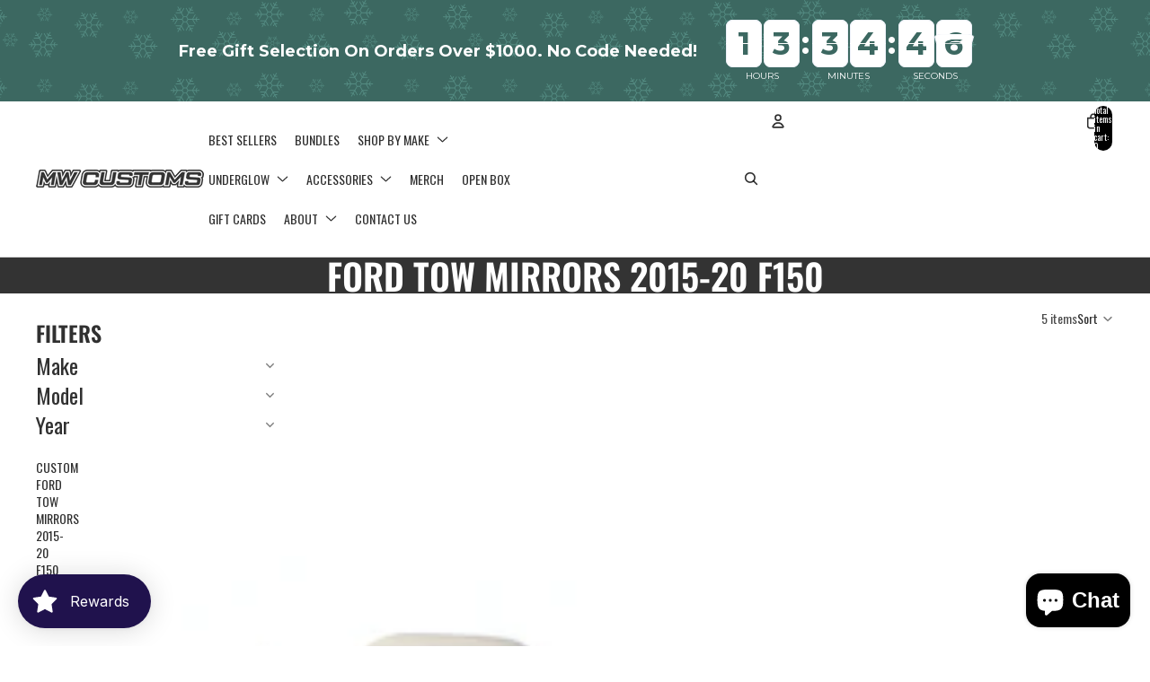

--- FILE ---
content_type: text/csv
request_url: https://cdn.shopify.com/s/files/1/1101/5888/t/2/assets/midwestcustoms_myshopify_com.csv?v=1758074771
body_size: 6747
content:
2020,CHEVROLET,"SILVERADO 1500",>>2020-chevrolet-silverado-1500-esi9462304$$$p$$$16
2021,CHEVROLET,"SILVERADO 1500",>>2021-chevrolet-silverado-1500-esi5396338$$$p$$$16
2022,CHEVROLET,"SILVERADO 1500",>>2022-chevrolet-silverado-1500-esi7687962$$$p$$$17
2023,CHEVROLET,"SILVERADO 1500",>>2023-chevrolet-silverado-1500-esi1711948$$$p$$$16
2024,CHEVROLET,"SILVERADO 1500",>>2024-chevrolet-silverado-1500-esi3822177$$$p$$$14
2025,CHEVROLET,"SILVERADO 1500",>>2025-chevrolet-silverado-1500-esi6946965$$$p$$$12
2020,CHEVROLET,"SILVERADO HD",>>2020-chevrolet-silverado-hd-esi4646921$$$p$$$22
2021,CHEVROLET,"SILVERADO HD",>>2021-chevrolet-silverado-hd-esi7242828$$$p$$$22
2022,CHEVROLET,"SILVERADO HD",>>2021-chevrolet-silverado-hd-esi7242828$$$p$$$22
2023,CHEVROLET,"SILVERADO HD",>>2023-chevrolet-silverado-hd-esi6351422$$$p$$$21
2024,CHEVROLET,"SILVERADO HD",>>2024-chevrolet-silverado-hd-esi1559741$$$p$$$20
2025,CHEVROLET,"SILVERADO HD",>>2025-chevrolet-silverado-hd-esi7433743$$$p$$$14
2020,GMC,"SIERRA 1500",>>2020-gmc-sierra-1500-esi2447387$$$p$$$17
2021,GMC,"SIERRA 1500",>>2020-gmc-sierra-1500-esi2447387$$$p$$$17
2022,GMC,"SIERRA 1500",>>2022-gmc-sierra-1500-esi6303705$$$p$$$15
2023,GMC,"SIERRA 1500",>>2022-gmc-sierra-1500-esi6303705$$$p$$$15
2024,GMC,"SIERRA 1500",>>2024-gmc-sierra-1500-esi5979907$$$p$$$14
2020,GMC,"SIERRA HD",>>2020-gmc-sierra-hd-esi6464006$$$p$$$21
2021,GMC,"SIERRA HD",>>2020-gmc-sierra-hd-esi6464006$$$p$$$21
2022,GMC,"SIERRA HD",>>2022-gmc-sierra-hd-esi5296137$$$p$$$20
2023,GMC,"SIERRA HD",>>2022-gmc-sierra-hd-esi5296137$$$p$$$20
2024,GMC,"SIERRA HD",>>2024-gmc-sierra-hd-esi8491502$$$p$$$19
2025,GMC,"SIERRA HD",>>2025-gmc-sierra-hd-esi8169580$$$p$$$13
2023,FORD,"SUPER DUTY",>>2023-ford-super-duty-esi5001009$$$p$$$26
2024,FORD,"SUPER DUTY",>>2024-ford-super-duty-esi3220643$$$p$$$20
2025,FORD,"SUPER DUTY",>>2025-ford-super-duty-esi9436071$$$p$$$19
2025,GMC,YUKON,>>2025-gmc-yukon-esi9451679$$$p$$$2
2025,GMC,"SIERRA 1500",>>2025-gmc-sierra-1500-esi4084938$$$p$$$10
2019,CHEVROLET,MALIBU,>>2019-chevrolet-malibu-esi3434098$$$p$$$2
2020,CHEVROLET,MALIBU,>>2019-chevrolet-malibu-esi3434098$$$p$$$2
2021,CHEVROLET,MALIBU,>>2019-chevrolet-malibu-esi3434098$$$p$$$2
2022,CHEVROLET,MALIBU,>>2019-chevrolet-malibu-esi3434098$$$p$$$2
2023,CHEVROLET,MALIBU,>>2019-chevrolet-malibu-esi3434098$$$p$$$2
2024,CHEVROLET,MALIBU,>>2019-chevrolet-malibu-esi3434098$$$p$$$2
2018,TOYOTA,CAMRY,>>2018-toyota-camry-esi3431264$$$p$$$4
2019,TOYOTA,CAMRY,>>2018-toyota-camry-esi3431264$$$p$$$4
2020,TOYOTA,CAMRY,>>2018-toyota-camry-esi3431264$$$p$$$4
2021,TOYOTA,CAMRY,>>2021-toyota-camry-esi4126596$$$p$$$2
2022,TOYOTA,CAMRY,>>2021-toyota-camry-esi4126596$$$p$$$2
2023,TOYOTA,CAMRY,>>2021-toyota-camry-esi4126596$$$p$$$2
2024,TOYOTA,CAMRY,>>2021-toyota-camry-esi4126596$$$p$$$2
2009,FORD,F150,>>2009-ford-f150-esi7145663$$$p$$$24
2010,FORD,F150,>>2009-ford-f150-esi7145663$$$p$$$24
2011,FORD,F150,>>2009-ford-f150-esi7145663$$$p$$$24
2012,FORD,F150,>>2009-ford-f150-esi7145663$$$p$$$24
2013,FORD,F150,>>2013-ford-f150-esi8745833$$$p$$$27
2014,FORD,F150,>>2013-ford-f150-esi8745833$$$p$$$27
2015,SUBARU,WRX,>>2015-subaru-wrx-esi4922181$$$p$$$4
2016,SUBARU,WRX,>>2015-subaru-wrx-esi4922181$$$p$$$4
2017,SUBARU,WRX,>>2015-subaru-wrx-esi4922181$$$p$$$4
2018,SUBARU,WRX,>>2018-subaru-wrx-esi3708298$$$p$$$5
2019,SUBARU,WRX,>>2018-subaru-wrx-esi3708298$$$p$$$5
2020,SUBARU,WRX,>>2018-subaru-wrx-esi3708298$$$p$$$5
2021,SUBARU,WRX,>>2018-subaru-wrx-esi3708298$$$p$$$5
2021,LEXUS,LS,>>2021-lexus-ls-esi5012921$$$p$$$1
2022,LEXUS,LS,>>2021-lexus-ls-esi5012921$$$p$$$1
2023,LEXUS,LS,>>2021-lexus-ls-esi5012921$$$p$$$1
2024,LEXUS,LS,>>2021-lexus-ls-esi5012921$$$p$$$1
2015,LEXUS,RC,>>2015-lexus-rc-esi7011418$$$p$$$2
2016,LEXUS,RC,>>2015-lexus-rc-esi7011418$$$p$$$2
2017,LEXUS,RC,>>2015-lexus-rc-esi7011418$$$p$$$2
2018,LEXUS,RC,>>2015-lexus-rc-esi7011418$$$p$$$2
2014,LEXUS,LS,>>2014-lexus-ls-esi7862043$$$p$$$2
2015,LEXUS,LS,>>2014-lexus-ls-esi7862043$$$p$$$2
2016,LEXUS,LS,>>2014-lexus-ls-esi7862043$$$p$$$2
2017,LEXUS,LS,>>2014-lexus-ls-esi7862043$$$p$$$2
2018,LEXUS,LS,>>2014-lexus-ls-esi7862043$$$p$$$2
2019,LEXUS,LS,>>2014-lexus-ls-esi7862043$$$p$$$2
2020,LEXUS,LS,>>2014-lexus-ls-esi7862043$$$p$$$2
2022,KIA,"K8 STINGER",>>2022-kia-k8-stinger-esi1658602$$$p$$$2
2023,KIA,"K8 STINGER",>>2022-kia-k8-stinger-esi1658602$$$p$$$2
2024,KIA,"K8 STINGER",>>2022-kia-k8-stinger-esi1658602$$$p$$$2
2021,KIA,K5,>>2021-kia-k5-esi1902636$$$p$$$2
2022,KIA,K5,>>2021-kia-k5-esi1902636$$$p$$$2
2023,KIA,K5,>>2021-kia-k5-esi1902636$$$p$$$2
2024,KIA,K5,>>2021-kia-k5-esi1902636$$$p$$$2
2009,NISSAN,GT-R,>>2009-nissan-gt-r-esi4752976$$$p$$$2
2010,NISSAN,GT-R,>>2009-nissan-gt-r-esi4752976$$$p$$$2
2011,NISSAN,GT-R,>>2009-nissan-gt-r-esi4752976$$$p$$$2
2012,NISSAN,GT-R,>>2009-nissan-gt-r-esi4752976$$$p$$$2
2013,NISSAN,GT-R,>>2009-nissan-gt-r-esi4752976$$$p$$$2
2014,NISSAN,GT-R,>>2009-nissan-gt-r-esi4752976$$$p$$$2
2015,NISSAN,GT-R,>>2009-nissan-gt-r-esi4752976$$$p$$$2
2016,NISSAN,GT-R,>>2009-nissan-gt-r-esi4752976$$$p$$$2
2017,NISSAN,GT-R,>>2009-nissan-gt-r-esi4752976$$$p$$$2
2018,NISSAN,GT-R,>>2009-nissan-gt-r-esi4752976$$$p$$$2
2019,NISSAN,GT-R,>>2009-nissan-gt-r-esi4752976$$$p$$$2
2020,NISSAN,GT-R,>>2009-nissan-gt-r-esi4752976$$$p$$$2
2021,NISSAN,GT-R,>>2009-nissan-gt-r-esi4752976$$$p$$$2
2016,HONDA,CIVIC,>>2016-honda-civic-esi4463010$$$p$$$5
2017,HONDA,CIVIC,>>2016-honda-civic-esi4463010$$$p$$$5
2018,HONDA,CIVIC,>>2016-honda-civic-esi4463010$$$p$$$5
2019,HONDA,CIVIC,>>2016-honda-civic-esi4463010$$$p$$$5
2020,HONDA,CIVIC,>>2016-honda-civic-esi4463010$$$p$$$5
2021,HONDA,CIVIC,>>2016-honda-civic-esi4463010$$$p$$$5
2022,NISSAN,GT-R,>>2022-nissan-gt-r-esi5524378$$$p$$$1
2023,NISSAN,GT-R,>>2022-nissan-gt-r-esi5524378$$$p$$$1
2024,NISSAN,GT-R,>>2022-nissan-gt-r-esi5524378$$$p$$$1
2025,NISSAN,GT-R,>>2022-nissan-gt-r-esi5524378$$$p$$$1
2008,MITSUBISHI,"LANCER / EVO X",>>2008-mitsubishi-lancer---evo-x-esi5493687$$$p$$$1
2009,MITSUBISHI,"LANCER / EVO X",>>2008-mitsubishi-lancer---evo-x-esi5493687$$$p$$$1
2010,MITSUBISHI,"LANCER / EVO X",>>2008-mitsubishi-lancer---evo-x-esi5493687$$$p$$$1
2011,MITSUBISHI,"LANCER / EVO X",>>2008-mitsubishi-lancer---evo-x-esi5493687$$$p$$$1
2012,MITSUBISHI,"LANCER / EVO X",>>2008-mitsubishi-lancer---evo-x-esi5493687$$$p$$$1
2013,MITSUBISHI,"LANCER / EVO X",>>2008-mitsubishi-lancer---evo-x-esi5493687$$$p$$$1
2014,MITSUBISHI,"LANCER / EVO X",>>2008-mitsubishi-lancer---evo-x-esi5493687$$$p$$$1
2015,MITSUBISHI,"LANCER / EVO X",>>2008-mitsubishi-lancer---evo-x-esi5493687$$$p$$$1
2016,MITSUBISHI,"LANCER / EVO X",>>2008-mitsubishi-lancer---evo-x-esi5493687$$$p$$$1
2017,MITSUBISHI,"LANCER / EVO X",>>2008-mitsubishi-lancer---evo-x-esi5493687$$$p$$$1
2015,FORD,FOCUS,>>2015-ford-focus-esi8260624$$$p$$$3
2016,FORD,FOCUS,>>2015-ford-focus-esi8260624$$$p$$$3
2017,FORD,FOCUS,>>2015-ford-focus-esi8260624$$$p$$$3
2018,FORD,FOCUS,>>2015-ford-focus-esi8260624$$$p$$$3
2019,FORD,FOCUS,>>2019-ford-focus-esi7536971$$$p$$$1
2011,CHRYSLER,300,>>2011-chrysler-300-esi4431828$$$p$$$6
2012,CHRYSLER,300,>>2011-chrysler-300-esi4431828$$$p$$$6
2013,CHRYSLER,300,>>2011-chrysler-300-esi4431828$$$p$$$6
2014,CHRYSLER,300,>>2011-chrysler-300-esi4431828$$$p$$$6
2015,CHRYSLER,300,>>2011-chrysler-300-esi4431828$$$p$$$6
2016,CHRYSLER,300,>>2011-chrysler-300-esi4431828$$$p$$$6
2017,CHRYSLER,300,>>2011-chrysler-300-esi4431828$$$p$$$6
2018,CHRYSLER,300,>>2011-chrysler-300-esi4431828$$$p$$$6
2019,CHRYSLER,300,>>2011-chrysler-300-esi4431828$$$p$$$6
2020,CHRYSLER,300,>>2011-chrysler-300-esi4431828$$$p$$$6
2021,CHRYSLER,300,>>2021-chrysler-300-esi5396637$$$p$$$4
2022,CHRYSLER,300,>>2021-chrysler-300-esi5396637$$$p$$$4
2023,CHRYSLER,300,>>2021-chrysler-300-esi5396637$$$p$$$4
2012,TOYOTA,GT86,>>2012-toyota-gt86-esi9391040$$$p$$$4
2013,TOYOTA,GT86,>>2012-toyota-gt86-esi9391040$$$p$$$4
2014,TOYOTA,GT86,>>2012-toyota-gt86-esi9391040$$$p$$$4
2015,TOYOTA,GT86,>>2012-toyota-gt86-esi9391040$$$p$$$4
2016,TOYOTA,GT86,>>2012-toyota-gt86-esi9391040$$$p$$$4
2017,TOYOTA,GT86,>>2012-toyota-gt86-esi9391040$$$p$$$4
2018,TOYOTA,GT86,>>2012-toyota-gt86-esi9391040$$$p$$$4
2019,TOYOTA,GT86,>>2012-toyota-gt86-esi9391040$$$p$$$4
2020,TOYOTA,GT86,>>2020-toyota-gt86-esi4346153$$$p$$$5
2021,TOYOTA,GT86,>>2021-toyota-gt86-esi9377452$$$p$$$2
2022,TOYOTA,GT86,>>2021-toyota-gt86-esi9377452$$$p$$$2
2023,TOYOTA,GT86,>>2021-toyota-gt86-esi9377452$$$p$$$2
2024,TOYOTA,GT86,>>2024-toyota-gt86-esi5412645$$$p$$$1
2020,TOYOTA,SUPRA,>>2020-toyota-supra-esi8444560$$$p$$$2
2021,TOYOTA,SUPRA,>>2020-toyota-supra-esi8444560$$$p$$$2
2022,TOYOTA,SUPRA,>>2020-toyota-supra-esi8444560$$$p$$$2
2023,TOYOTA,SUPRA,>>2020-toyota-supra-esi8444560$$$p$$$2
2024,TOYOTA,SUPRA,>>2020-toyota-supra-esi8444560$$$p$$$2
2025,TOYOTA,SUPRA,>>2020-toyota-supra-esi8444560$$$p$$$2
2020,CHEVROLET,CORVETTE,>>2020-chevrolet-corvette-esi2014310$$$p$$$1
2021,CHEVROLET,CORVETTE,>>2020-chevrolet-corvette-esi2014310$$$p$$$1
2022,CHEVROLET,CORVETTE,>>2020-chevrolet-corvette-esi2014310$$$p$$$1
2023,CHEVROLET,CORVETTE,>>2020-chevrolet-corvette-esi2014310$$$p$$$1
2024,CHEVROLET,CORVETTE,>>2020-chevrolet-corvette-esi2014310$$$p$$$1
2025,CHEVROLET,CORVETTE,>>2020-chevrolet-corvette-esi2014310$$$p$$$1
2014,CHEVROLET,CAMARO,>>2014-chevrolet-camaro-esi1088163$$$p$$$6
2015,CHEVROLET,CAMARO,>>2014-chevrolet-camaro-esi1088163$$$p$$$6
2010,CHEVROLET,CAMARO,>>2010-chevrolet-camaro-esi3237265$$$p$$$6
2011,CHEVROLET,CAMARO,>>2010-chevrolet-camaro-esi3237265$$$p$$$6
2012,CHEVROLET,CAMARO,>>2010-chevrolet-camaro-esi3237265$$$p$$$6
2013,CHEVROLET,CAMARO,>>2010-chevrolet-camaro-esi3237265$$$p$$$6
2016,CHEVROLET,CAMARO,>>2016-chevrolet-camaro-esi2577423$$$p$$$9
2017,CHEVROLET,CAMARO,>>2016-chevrolet-camaro-esi2577423$$$p$$$9
2018,CHEVROLET,CAMARO,>>2016-chevrolet-camaro-esi2577423$$$p$$$9
2019,CHEVROLET,CAMARO,>>2019-chevrolet-camaro-esi2937111$$$p$$$6
2020,CHEVROLET,CAMARO,>>2019-chevrolet-camaro-esi2937111$$$p$$$6
2021,CHEVROLET,CAMARO,>>2019-chevrolet-camaro-esi2937111$$$p$$$6
2022,CHEVROLET,CAMARO,>>2019-chevrolet-camaro-esi2937111$$$p$$$6
2019,CHEVROLET,"CAMARO 1LT/2LT/3LT",>>2019-chevrolet-camaro-1lt-2lt-3lt-esi8131416$$$p$$$1
2020,CHEVROLET,"CAMARO 1LT/2LT/3LT",>>2019-chevrolet-camaro-1lt-2lt-3lt-esi8131416$$$p$$$1
2021,CHEVROLET,"CAMARO 1LT/2LT/3LT",>>2019-chevrolet-camaro-1lt-2lt-3lt-esi8131416$$$p$$$1
2022,CHEVROLET,"CAMARO 1LT/2LT/3LT",>>2019-chevrolet-camaro-1lt-2lt-3lt-esi8131416$$$p$$$1
2023,CHEVROLET,"CAMARO 1LT/2LT/3LT",>>2019-chevrolet-camaro-1lt-2lt-3lt-esi8131416$$$p$$$1
2024,CHEVROLET,"CAMARO 1LT/2LT/3LT",>>2019-chevrolet-camaro-1lt-2lt-3lt-esi8131416$$$p$$$1
2023,CHEVROLET,CAMARO,>>2023-chevrolet-camaro-esi7129217$$$p$$$5
2024,CHEVROLET,CAMARO,>>2023-chevrolet-camaro-esi7129217$$$p$$$5
2016,DODGE,DURANGO,>>2016-dodge-durango-esi1015774$$$p$$$5
2017,DODGE,DURANGO,>>2016-dodge-durango-esi1015774$$$p$$$5
2018,DODGE,DURANGO,>>2016-dodge-durango-esi1015774$$$p$$$5
2019,DODGE,DURANGO,>>2016-dodge-durango-esi1015774$$$p$$$5
2020,DODGE,DURANGO,>>2016-dodge-durango-esi1015774$$$p$$$5
2021,DODGE,DURANGO,>>2021-dodge-durango-esi9953857$$$p$$$4
2023,NISSAN,Z,>>2023-nissan-z-esi5228354$$$p$$$1
2024,NISSAN,Z,>>2023-nissan-z-esi5228354$$$p$$$1
2025,NISSAN,Z,>>2023-nissan-z-esi5228354$$$p$$$1
1999,HONDA,S2000,>>1999-honda-s2000-esi7805621$$$p$$$1
2000,HONDA,S2000,>>1999-honda-s2000-esi7805621$$$p$$$1
2001,HONDA,S2000,>>1999-honda-s2000-esi7805621$$$p$$$1
2002,HONDA,S2000,>>1999-honda-s2000-esi7805621$$$p$$$1
2003,HONDA,S2000,>>1999-honda-s2000-esi7805621$$$p$$$1
2004,HONDA,S2000,>>2004-honda-s2000-esi2552669$$$p$$$3
2005,HONDA,S2000,>>2004-honda-s2000-esi2552669$$$p$$$3
2006,HONDA,S2000,>>2004-honda-s2000-esi2552669$$$p$$$3
2007,HONDA,S2000,>>2004-honda-s2000-esi2552669$$$p$$$3
2008,HONDA,S2000,>>1999-honda-s2000-esi7805621$$$p$$$1
2009,HONDA,S2000,>>1999-honda-s2000-esi7805621$$$p$$$1
2022,HONDA,CIVIC,>>2022-honda-civic-esi5677198$$$p$$$3
2023,HONDA,CIVIC,>>2022-honda-civic-esi5677198$$$p$$$3
2024,HONDA,CIVIC,>>2022-honda-civic-esi5677198$$$p$$$3
2022,DODGE,DURANGO,>>2022-dodge-durango-esi3040791$$$p$$$3
2023,DODGE,DURANGO,>>2022-dodge-durango-esi3040791$$$p$$$3
2024,DODGE,DURANGO,>>2022-dodge-durango-esi3040791$$$p$$$3
2011,DODGE,CHARGER,>>2011-dodge-charger-esi2085143$$$p$$$5
2012,DODGE,CHARGER,>>2011-dodge-charger-esi2085143$$$p$$$5
2013,DODGE,CHARGER,>>2011-dodge-charger-esi2085143$$$p$$$5
2014,DODGE,CHARGER,>>2011-dodge-charger-esi2085143$$$p$$$5
2017,FORD,"SUPER DUTY",>>2017-ford-super-duty-esi9799188$$$p$$$38
2018,FORD,"SUPER DUTY",>>2017-ford-super-duty-esi9799188$$$p$$$38
2019,FORD,"SUPER DUTY",>>2017-ford-super-duty-esi9799188$$$p$$$38
1999,FORD,"SUPER DUTY",>>1999-ford-super-duty-esi4809027$$$p$$$16
2000,FORD,"SUPER DUTY",>>1999-ford-super-duty-esi4809027$$$p$$$16
2001,FORD,"SUPER DUTY",>>1999-ford-super-duty-esi4809027$$$p$$$16
2002,FORD,"SUPER DUTY",>>2002-ford-super-duty-esi6773669$$$p$$$17
2003,FORD,"SUPER DUTY",>>2002-ford-super-duty-esi6773669$$$p$$$17
2004,FORD,"SUPER DUTY",>>2002-ford-super-duty-esi6773669$$$p$$$17
2005,FORD,"SUPER DUTY",>>2005-ford-super-duty-esi4388424$$$p$$$20
2006,FORD,"SUPER DUTY",>>2005-ford-super-duty-esi4388424$$$p$$$20
2007,FORD,"SUPER DUTY",>>2005-ford-super-duty-esi4388424$$$p$$$20
2008,FORD,"SUPER DUTY",>>2008-ford-super-duty-esi8235472$$$p$$$22
2009,FORD,"SUPER DUTY",>>2008-ford-super-duty-esi8235472$$$p$$$22
2010,FORD,"SUPER DUTY",>>2008-ford-super-duty-esi8235472$$$p$$$22
2011,FORD,"SUPER DUTY",>>2011-ford-super-duty-esi6535745$$$p$$$32
2012,FORD,"SUPER DUTY",>>2011-ford-super-duty-esi6535745$$$p$$$32
2013,FORD,"SUPER DUTY",>>2011-ford-super-duty-esi6535745$$$p$$$32
2014,FORD,"SUPER DUTY",>>2011-ford-super-duty-esi6535745$$$p$$$32
2015,FORD,"SUPER DUTY",>>2015-ford-super-duty-esi5757857$$$p$$$37
2016,FORD,"SUPER DUTY",>>2015-ford-super-duty-esi5757857$$$p$$$37
2019,GMC,"SIERRA 1500",>>2019-gmc-sierra-1500-esi8927166$$$p$$$19
2019,GMC,"SIERRA HD",>>2019-gmc-sierra-hd-esi6158699$$$p$$$22
2019,CHEVROLET,"SILVERADO 1500",>>2019-chevrolet-silverado-1500-esi5732208$$$p$$$19
2019,CHEVROLET,"SILVERADO HD",>>2019-chevrolet-silverado-hd-esi8403127$$$p$$$28
2009,RAM,1500,>>2009-ram-1500-esi4878176$$$p$$$47
2010,RAM,1500,>>2010-ram-1500-esi6565495$$$p$$$46
2011,RAM,1500,>>2010-ram-1500-esi6565495$$$p$$$46
2012,RAM,1500,>>2010-ram-1500-esi6565495$$$p$$$46
2013,RAM,1500,>>2013-ram-1500-esi3160422$$$p$$$46
2014,RAM,1500,>>2013-ram-1500-esi3160422$$$p$$$46
2015,RAM,1500,>>2013-ram-1500-esi3160422$$$p$$$46
2016,RAM,1500,>>2013-ram-1500-esi3160422$$$p$$$46
2017,RAM,1500,>>2013-ram-1500-esi3160422$$$p$$$46
2018,RAM,1500,>>2013-ram-1500-esi3160422$$$p$$$46
2009,RAM,2500/3500,>>2009-ram-2500-3500-esi8076114$$$p$$$47
2010,RAM,2500/3500,>>2010-ram-2500-3500-esi2907484$$$p$$$47
2011,RAM,2500/3500,>>2010-ram-2500-3500-esi2907484$$$p$$$47
2012,RAM,2500/3500,>>2010-ram-2500-3500-esi2907484$$$p$$$47
2013,RAM,2500/3500,>>2010-ram-2500-3500-esi2907484$$$p$$$47
2014,RAM,2500/3500,>>2010-ram-2500-3500-esi2907484$$$p$$$47
2015,RAM,2500/3500,>>2010-ram-2500-3500-esi2907484$$$p$$$47
2016,RAM,2500/3500,>>2010-ram-2500-3500-esi2907484$$$p$$$47
2017,RAM,2500/3500,>>2010-ram-2500-3500-esi2907484$$$p$$$47
2018,RAM,2500/3500,>>2010-ram-2500-3500-esi2907484$$$p$$$47
2019,RAM,1500,>>2019-ram-1500-esi4718601$$$p$$$27
2020,RAM,1500,>>2020-ram-1500-esi1369177$$$p$$$27
2021,RAM,1500,>>2020-ram-1500-esi1369177$$$p$$$27
2022,RAM,1500,>>2020-ram-1500-esi1369177$$$p$$$27
2023,RAM,1500,>>2023-ram-1500-esi9170925$$$p$$$26
2024,RAM,1500,>>2024-ram-1500-esi5185080$$$p$$$25
2025,RAM,1500,>>2025-ram-1500-esi6399223$$$p$$$23
2014,GMC,"SIERRA 1500",>>2014-gmc-sierra-1500-esi4404185$$$p$$$30
2015,GMC,"SIERRA 1500",>>2015-gmc-sierra-1500-esi7550540$$$p$$$28
2016,GMC,"SIERRA 1500",>>2016-gmc-sierra-1500-esi3818257$$$p$$$26
2017,GMC,"SIERRA 1500",>>2016-gmc-sierra-1500-esi3818257$$$p$$$26
2018,GMC,"SIERRA 1500",>>2016-gmc-sierra-1500-esi3818257$$$p$$$26
2014,GMC,"SIERRA HD",>>2014-gmc-sierra-hd-esi1222713$$$p$$$27
2015,GMC,"SIERRA HD",>>2015-gmc-sierra-hd-esi6630992$$$p$$$30
2016,GMC,"SIERRA HD",>>2016-gmc-sierra-hd-esi6264171$$$p$$$29
2017,GMC,"SIERRA HD",>>2017-gmc-sierra-hd-esi8590295$$$p$$$28
2018,GMC,"SIERRA HD",>>2017-gmc-sierra-hd-esi8590295$$$p$$$28
2006,DODGE,CHARGER,>>2006-dodge-charger-esi9860009$$$p$$$3
2007,DODGE,CHARGER,>>2006-dodge-charger-esi9860009$$$p$$$3
2008,DODGE,CHARGER,>>2006-dodge-charger-esi9860009$$$p$$$3
2009,DODGE,CHARGER,>>2006-dodge-charger-esi9860009$$$p$$$3
2010,DODGE,CHARGER,>>2006-dodge-charger-esi9860009$$$p$$$3
2015,DODGE,CHARGER,>>2015-dodge-charger-esi5073208$$$p$$$15
2016,DODGE,CHARGER,>>2015-dodge-charger-esi5073208$$$p$$$15
2017,DODGE,CHARGER,>>2015-dodge-charger-esi5073208$$$p$$$15
2018,DODGE,CHARGER,>>2015-dodge-charger-esi5073208$$$p$$$15
2019,DODGE,CHARGER,>>2019-dodge-charger-esi2756958$$$p$$$17
2020,DODGE,CHARGER,>>2019-dodge-charger-esi2756958$$$p$$$17
2021,DODGE,CHARGER,>>2019-dodge-charger-esi2756958$$$p$$$17
2022,DODGE,CHARGER,>>2022-dodge-charger-esi6231449$$$p$$$15
2023,DODGE,CHARGER,>>2023-dodge-charger-esi5473905$$$p$$$13
2021,FORD,F150,>>2021-ford-f150-esi8560508$$$p$$$29
2022,FORD,F150,>>2022-ford-f150-esi6657841$$$p$$$27
2023,FORD,F150,>>2023-ford-f150-esi7108921$$$p$$$23
2003,CHEVROLET,"SILVERADO 1500",>>2003-chevrolet-silverado-1500-esi9942287$$$p$$$27
2004,CHEVROLET,"SILVERADO 1500",>>2003-chevrolet-silverado-1500-esi9942287$$$p$$$27
2005,CHEVROLET,"SILVERADO 1500",>>2003-chevrolet-silverado-1500-esi9942287$$$p$$$27
2006,CHEVROLET,"SILVERADO 1500",>>2003-chevrolet-silverado-1500-esi9942287$$$p$$$27
2007,CHEVROLET,"SILVERADO 1500",>>2007-chevrolet-silverado-1500-esi4520801$$$p$$$44
2003,CHEVROLET,"SILVERADO HD",>>2003-chevrolet-silverado-hd-esi8968399$$$p$$$27
2004,CHEVROLET,"SILVERADO HD",>>2003-chevrolet-silverado-hd-esi8968399$$$p$$$27
2005,CHEVROLET,"SILVERADO HD",>>2003-chevrolet-silverado-hd-esi8968399$$$p$$$27
2006,CHEVROLET,"SILVERADO HD",>>2003-chevrolet-silverado-hd-esi8968399$$$p$$$27
2007,CHEVROLET,"SILVERADO HD",>>2007-chevrolet-silverado-hd-esi2436184$$$p$$$43
2015,FORD,F150,>>2015-ford-f150-esi4869319$$$p$$$29
2016,FORD,F150,>>2016-ford-f150-esi5978408$$$p$$$30
2017,FORD,F150,>>2016-ford-f150-esi5978408$$$p$$$30
2018,FORD,F150,>>2018-ford-f150-esi4145437$$$p$$$33
2019,FORD,F150,>>2018-ford-f150-esi4145437$$$p$$$33
2020,FORD,F150,>>2018-ford-f150-esi4145437$$$p$$$33
2004,FORD,F150,>>2004-ford-f150-esi3235304$$$p$$$13
2005,FORD,F150,>>2004-ford-f150-esi3235304$$$p$$$13
2006,FORD,F150,>>2004-ford-f150-esi3235304$$$p$$$13
2007,FORD,F150,>>2007-ford-f150-esi4979998$$$p$$$13
2008,FORD,F150,>>2007-ford-f150-esi4979998$$$p$$$13
2019,RAM,2500/3500,>>2019-ram-2500-3500-esi8949718$$$p$$$21
2014,CHEVROLET,"SILVERADO 1500",>>2014-chevrolet-silverado-1500-esi7933174$$$p$$$27
2015,CHEVROLET,"SILVERADO 1500",>>2015-chevrolet-silverado-1500-esi6486803$$$p$$$25
2016,CHEVROLET,"SILVERADO 1500",>>2016-chevrolet-silverado-1500-esi1937309$$$p$$$22
2017,CHEVROLET,"SILVERADO 1500",>>2016-chevrolet-silverado-1500-esi1937309$$$p$$$22
2018,CHEVROLET,"SILVERADO 1500",>>2016-chevrolet-silverado-1500-esi1937309$$$p$$$22
2014,CHEVROLET,"SILVERADO HD",>>2014-chevrolet-silverado-hd-esi5534688$$$p$$$17
2015,CHEVROLET,"SILVERADO HD",>>2015-chevrolet-silverado-hd-esi4809896$$$p$$$26
2016,CHEVROLET,"SILVERADO HD",>>2016-chevrolet-silverado-hd-esi5697261$$$p$$$25
2017,CHEVROLET,"SILVERADO HD",>>2017-chevrolet-silverado-hd-esi7536422$$$p$$$24
2018,CHEVROLET,"SILVERADO HD",>>2017-chevrolet-silverado-hd-esi7536422$$$p$$$24
1999,GMC,"SIERRA 1500",>>1999-gmc-sierra-1500-esi5251300$$$p$$$18
2000,GMC,"SIERRA 1500",>>1999-gmc-sierra-1500-esi5251300$$$p$$$18
2001,GMC,"SIERRA 1500",>>1999-gmc-sierra-1500-esi5251300$$$p$$$18
2002,GMC,"SIERRA 1500",>>2002-gmc-sierra-1500-esi2487409$$$p$$$19
2003,GMC,"SIERRA 1500",>>2002-gmc-sierra-1500-esi2487409$$$p$$$19
2004,GMC,"SIERRA 1500",>>2002-gmc-sierra-1500-esi2487409$$$p$$$19
2005,GMC,"SIERRA 1500",>>2002-gmc-sierra-1500-esi2487409$$$p$$$19
2006,GMC,"SIERRA 1500",>>2002-gmc-sierra-1500-esi2487409$$$p$$$19
2007,GMC,"SIERRA 1500",>>2007-gmc-sierra-1500-esi9447370$$$p$$$25
1999,GMC,"SIERRA HD",>>1999-gmc-sierra-hd-esi2749486$$$p$$$19
2000,GMC,"SIERRA HD",>>1999-gmc-sierra-hd-esi2749486$$$p$$$19
2001,GMC,"SIERRA HD",>>1999-gmc-sierra-hd-esi2749486$$$p$$$19
2002,GMC,"SIERRA HD",>>2002-gmc-sierra-hd-esi9880451$$$p$$$20
2003,GMC,"SIERRA HD",>>2002-gmc-sierra-hd-esi9880451$$$p$$$20
2004,GMC,"SIERRA HD",>>2002-gmc-sierra-hd-esi9880451$$$p$$$20
2005,GMC,"SIERRA HD",>>2002-gmc-sierra-hd-esi9880451$$$p$$$20
2006,GMC,"SIERRA HD",>>2002-gmc-sierra-hd-esi9880451$$$p$$$20
2007,GMC,"SIERRA HD",>>2007-gmc-sierra-hd-esi1239262$$$p$$$26
1999,CHEVROLET,"SILVERADO 1500",>>1999-chevrolet-silverado-1500-esi2968503$$$p$$$16
2000,CHEVROLET,"SILVERADO 1500",>>1999-chevrolet-silverado-1500-esi2968503$$$p$$$16
2001,CHEVROLET,"SILVERADO 1500",>>1999-chevrolet-silverado-1500-esi2968503$$$p$$$16
2002,CHEVROLET,"SILVERADO 1500",>>2002-chevrolet-silverado-1500-esi1175421$$$p$$$17
2008,CHEVROLET,"SILVERADO 1500",>>2008-chevrolet-silverado-1500-esi2989044$$$p$$$30
1999,CHEVROLET,"SILVERADO HD",>>1999-chevrolet-silverado-hd-esi7959834$$$p$$$16
2000,CHEVROLET,"SILVERADO HD",>>1999-chevrolet-silverado-hd-esi7959834$$$p$$$16
2001,CHEVROLET,"SILVERADO HD",>>1999-chevrolet-silverado-hd-esi7959834$$$p$$$16
2002,CHEVROLET,"SILVERADO HD",>>2002-chevrolet-silverado-hd-esi1769868$$$p$$$17
2008,CHEVROLET,"SILVERADO HD",>>2008-chevrolet-silverado-hd-esi5406454$$$p$$$30
2020,FORD,"SUPER DUTY",>>2020-ford-super-duty-esi3762841$$$p$$$38
2021,FORD,"SUPER DUTY",>>2021-ford-super-duty-esi2487629$$$p$$$40
2022,FORD,"SUPER DUTY",>>2021-ford-super-duty-esi2487629$$$p$$$40
2020,RAM,2500/3500,>>2020-ram-2500-3500-esi1496147$$$p$$$21
2021,RAM,2500/3500,>>2020-ram-2500-3500-esi1496147$$$p$$$21
2022,RAM,2500/3500,>>2020-ram-2500-3500-esi1496147$$$p$$$21
2023,RAM,2500/3500,>>2023-ram-2500-3500-esi2844594$$$p$$$20
2009,CHEVROLET,"SILVERADO 1500",>>2009-chevrolet-silverado-1500-esi9721171$$$p$$$29
2010,CHEVROLET,"SILVERADO 1500",>>2009-chevrolet-silverado-1500-esi9721171$$$p$$$29
2011,CHEVROLET,"SILVERADO 1500",>>2009-chevrolet-silverado-1500-esi9721171$$$p$$$29
2012,CHEVROLET,"SILVERADO 1500",>>2009-chevrolet-silverado-1500-esi9721171$$$p$$$29
2013,CHEVROLET,"SILVERADO 1500",>>2009-chevrolet-silverado-1500-esi9721171$$$p$$$29
2009,CHEVROLET,"SILVERADO HD",>>2009-chevrolet-silverado-hd-esi8177628$$$p$$$29
2010,CHEVROLET,"SILVERADO HD",>>2009-chevrolet-silverado-hd-esi8177628$$$p$$$29
2011,CHEVROLET,"SILVERADO HD",>>2009-chevrolet-silverado-hd-esi8177628$$$p$$$29
2012,CHEVROLET,"SILVERADO HD",>>2009-chevrolet-silverado-hd-esi8177628$$$p$$$29
2013,CHEVROLET,"SILVERADO HD",>>2009-chevrolet-silverado-hd-esi8177628$$$p$$$29
2024,RAM,2500/3500,>>2024-ram-2500-3500-esi1966223$$$p$$$18
2006,RAM,1500,>>2006-ram-1500-esi6022505$$$p$$$19
2007,RAM,1500,>>2007-ram-1500-esi4072624$$$p$$$19
2008,RAM,1500,>>2007-ram-1500-esi4072624$$$p$$$19
2006,RAM,2500/3500,>>2006-ram-2500-3500-esi2183779$$$p$$$20
2007,RAM,2500/3500,>>2007-ram-2500-3500-esi1855853$$$p$$$20
2008,RAM,2500/3500,>>2007-ram-2500-3500-esi1855853$$$p$$$20
2024,FORD,F150,>>2024-ford-f150-esi5566689$$$p$$$14
2025,FORD,F150,>>2025-ford-f150-esi7203949$$$p$$$11
2007,CHEVROLET,AVALANCHE,>>2007-chevrolet-avalanche-esi3067853$$$p$$$6
2008,CHEVROLET,AVALANCHE,>>2007-chevrolet-avalanche-esi3067853$$$p$$$6
2009,CHEVROLET,AVALANCHE,>>2007-chevrolet-avalanche-esi3067853$$$p$$$6
2010,CHEVROLET,AVALANCHE,>>2007-chevrolet-avalanche-esi3067853$$$p$$$6
2011,CHEVROLET,AVALANCHE,>>2007-chevrolet-avalanche-esi3067853$$$p$$$6
2012,CHEVROLET,AVALANCHE,>>2007-chevrolet-avalanche-esi3067853$$$p$$$6
2013,CHEVROLET,AVALANCHE,>>2007-chevrolet-avalanche-esi3067853$$$p$$$6
2014,CHEVROLET,AVALANCHE,>>2014-chevrolet-avalanche-esi9783282$$$p$$$4
2015,CHEVROLET,AVALANCHE,>>2015-chevrolet-avalanche-esi4676736$$$p$$$1
2010,GMC,YUKON,>>2010-gmc-yukon-esi8353084$$$p$$$6
2011,GMC,YUKON,>>2010-gmc-yukon-esi8353084$$$p$$$6
2012,GMC,YUKON,>>2010-gmc-yukon-esi8353084$$$p$$$6
2013,GMC,YUKON,>>2010-gmc-yukon-esi8353084$$$p$$$6
2014,GMC,YUKON,>>2014-gmc-yukon-esi6012506$$$p$$$6
2015,GMC,YUKON,>>2015-gmc-yukon-esi3620925$$$p$$$2
2016,GMC,YUKON,>>2015-gmc-yukon-esi3620925$$$p$$$2
2017,GMC,YUKON,>>2015-gmc-yukon-esi3620925$$$p$$$2
2018,GMC,YUKON,>>2015-gmc-yukon-esi3620925$$$p$$$2
2019,GMC,YUKON,>>2019-gmc-yukon-esi3965890$$$p$$$1
2020,GMC,YUKON,>>2019-gmc-yukon-esi3965890$$$p$$$1
2007,GMC,YUKON,>>2007-gmc-yukon-esi3503017$$$p$$$5
2008,GMC,YUKON,>>2007-gmc-yukon-esi3503017$$$p$$$5
2009,GMC,YUKON,>>2007-gmc-yukon-esi3503017$$$p$$$5
2007,CHEVROLET,TAHOE,>>2007-chevrolet-tahoe-esi9879303$$$p$$$8
2008,CHEVROLET,TAHOE,>>2007-chevrolet-tahoe-esi9879303$$$p$$$8
2009,CHEVROLET,TAHOE,>>2007-chevrolet-tahoe-esi9879303$$$p$$$8
2010,CHEVROLET,TAHOE,>>2007-chevrolet-tahoe-esi9879303$$$p$$$8
2011,CHEVROLET,TAHOE,>>2007-chevrolet-tahoe-esi9879303$$$p$$$8
2012,CHEVROLET,TAHOE,>>2007-chevrolet-tahoe-esi9879303$$$p$$$8
2013,CHEVROLET,TAHOE,>>2007-chevrolet-tahoe-esi9879303$$$p$$$8
2014,CHEVROLET,TAHOE,>>2014-chevrolet-tahoe-esi5423343$$$p$$$6
2015,CHEVROLET,COLORADO,>>2015-chevrolet-colorado-esi6299609$$$p$$$4
2016,CHEVROLET,COLORADO,>>2015-chevrolet-colorado-esi6299609$$$p$$$4
2017,CHEVROLET,COLORADO,>>2015-chevrolet-colorado-esi6299609$$$p$$$4
2018,CHEVROLET,COLORADO,>>2015-chevrolet-colorado-esi6299609$$$p$$$4
2019,CHEVROLET,COLORADO,>>2015-chevrolet-colorado-esi6299609$$$p$$$4
2020,CHEVROLET,COLORADO,>>2015-chevrolet-colorado-esi6299609$$$p$$$4
2021,CHEVROLET,COLORADO,>>2015-chevrolet-colorado-esi6299609$$$p$$$4
2022,CHEVROLET,COLORADO,>>2022-chevrolet-colorado-esi2865652$$$p$$$2
2023,CHEVROLET,COLORADO,>>2023-chevrolet-colorado-esi6265881$$$p$$$2
2024,CHEVROLET,COLORADO,>>2023-chevrolet-colorado-esi6265881$$$p$$$2
2025,CHEVROLET,COLORADO,>>2025-chevrolet-colorado-esi4439815$$$p$$$1
2015,GMC,CANYON,>>2015-gmc-canyon-esi7027769$$$p$$$4
2016,GMC,CANYON,>>2015-gmc-canyon-esi7027769$$$p$$$4
2017,GMC,CANYON,>>2015-gmc-canyon-esi7027769$$$p$$$4
2018,GMC,CANYON,>>2015-gmc-canyon-esi7027769$$$p$$$4
2019,GMC,CANYON,>>2015-gmc-canyon-esi7027769$$$p$$$4
2020,GMC,CANYON,>>2015-gmc-canyon-esi7027769$$$p$$$4
2021,GMC,CANYON,>>2015-gmc-canyon-esi7027769$$$p$$$4
2022,GMC,CANYON,>>2022-chevrolet-colorado-esi2865652$$$p$$$2
2023,GMC,CANYON,>>2023-chevrolet-colorado-esi6265881$$$p$$$2
2024,GMC,CANYON,>>2023-chevrolet-colorado-esi6265881$$$p$$$2
2025,GMC,CANYON,>>2025-chevrolet-colorado-esi4439815$$$p$$$1
2016,TOYOTA,TACOMA,>>2016-toyota-tacoma-esi7608143$$$p$$$11
2017,TOYOTA,TACOMA,>>2016-toyota-tacoma-esi7608143$$$p$$$11
2018,TOYOTA,TACOMA,>>2018-toyota-tacoma-esi1264901$$$p$$$9
2019,TOYOTA,TACOMA,>>2019-toyota-tacoma-esi2148074$$$p$$$7
2020,TOYOTA,TACOMA,>>2020-toyota-tacoma-esi7385960$$$p$$$8
2021,TOYOTA,TACOMA,>>2020-toyota-tacoma-esi7385960$$$p$$$8
2022,TOYOTA,TACOMA,>>2020-toyota-tacoma-esi7385960$$$p$$$8
2023,TOYOTA,TACOMA,>>2020-toyota-tacoma-esi7385960$$$p$$$8
2012,TOYOTA,TACOMA,>>2012-toyota-tacoma-esi1037460$$$p$$$8
2013,TOYOTA,TACOMA,>>2012-toyota-tacoma-esi1037460$$$p$$$8
2014,TOYOTA,TACOMA,>>2012-toyota-tacoma-esi1037460$$$p$$$8
2015,TOYOTA,TACOMA,>>2012-toyota-tacoma-esi1037460$$$p$$$8
2010,TOYOTA,4RUNNER,>>2010-toyota-4runner-esi2573926$$$p$$$3
2011,TOYOTA,4RUNNER,>>2010-toyota-4runner-esi2573926$$$p$$$3
2012,TOYOTA,4RUNNER,>>2010-toyota-4runner-esi2573926$$$p$$$3
2013,TOYOTA,4RUNNER,>>2010-toyota-4runner-esi2573926$$$p$$$3
2014,TOYOTA,4RUNNER,>>2014-toyota-4runner-esi1188548$$$p$$$5
2015,TOYOTA,4RUNNER,>>2014-toyota-4runner-esi1188548$$$p$$$5
2016,TOYOTA,4RUNNER,>>2014-toyota-4runner-esi1188548$$$p$$$5
2017,TOYOTA,4RUNNER,>>2014-toyota-4runner-esi1188548$$$p$$$5
2018,TOYOTA,4RUNNER,>>2014-toyota-4runner-esi1188548$$$p$$$5
2019,TOYOTA,4RUNNER,>>2014-toyota-4runner-esi1188548$$$p$$$5
2020,TOYOTA,4RUNNER,>>2014-toyota-4runner-esi1188548$$$p$$$5
2021,TOYOTA,4RUNNER,>>2021-toyota-4runner-esi2419824$$$p$$$4
2014,TOYOTA,TUNDRA,>>2014-toyota-tundra-esi1793406$$$p$$$12
2015,TOYOTA,TUNDRA,>>2014-toyota-tundra-esi1793406$$$p$$$12
2016,TOYOTA,TUNDRA,>>2014-toyota-tundra-esi1793406$$$p$$$12
2017,TOYOTA,TUNDRA,>>2017-toyota-tundra-esi1802215$$$p$$$10
2018,TOYOTA,TUNDRA,>>2018-toyota-tundra-esi1110871$$$p$$$9
2019,TOYOTA,TUNDRA,>>2018-toyota-tundra-esi1110871$$$p$$$9
2020,TOYOTA,TUNDRA,>>2018-toyota-tundra-esi1110871$$$p$$$9
2021,TOYOTA,TUNDRA,>>2021-toyota-tundra-esi9767404$$$p$$$8
2021,FORD,BRONCO,>>2021-ford-bronco-esi2125891$$$p$$$9
2022,FORD,BRONCO,>>2021-ford-bronco-esi2125891$$$p$$$9
2023,FORD,BRONCO,>>2021-ford-bronco-esi2125891$$$p$$$9
2024,FORD,BRONCO,>>2024-ford-bronco-esi2328406$$$p$$$8
2025,FORD,BRONCO,>>2025-ford-bronco-esi4691546$$$p$$$7
1994,RAM,1500,>>1994-ram-1500-esi5731807$$$p$$$4
1995,RAM,1500,>>1994-ram-1500-esi5731807$$$p$$$4
1996,RAM,1500,>>1994-ram-1500-esi5731807$$$p$$$4
1997,RAM,1500,>>1994-ram-1500-esi5731807$$$p$$$4
1998,RAM,1500,>>1994-ram-1500-esi5731807$$$p$$$4
1999,RAM,1500,>>1994-ram-1500-esi5731807$$$p$$$4
2000,RAM,1500,>>1994-ram-1500-esi5731807$$$p$$$4
2001,RAM,1500,>>1994-ram-1500-esi5731807$$$p$$$4
1994,RAM,2500/3500,>>1994-ram-1500-esi5731807$$$p$$$4
1995,RAM,2500/3500,>>1994-ram-1500-esi5731807$$$p$$$4
1996,RAM,2500/3500,>>1994-ram-1500-esi5731807$$$p$$$4
1997,RAM,2500/3500,>>1994-ram-1500-esi5731807$$$p$$$4
1998,RAM,2500/3500,>>1994-ram-1500-esi5731807$$$p$$$4
1999,RAM,2500/3500,>>1994-ram-1500-esi5731807$$$p$$$4
2000,RAM,2500/3500,>>1994-ram-1500-esi5731807$$$p$$$4
2001,RAM,2500/3500,>>1994-ram-1500-esi5731807$$$p$$$4
2002,RAM,2500/3500,>>2002-ram-2500-3500-esi3195681$$$p$$$19
1987,FORD,F150,>>1987-ford-f150-esi6957786$$$p$$$1
1988,FORD,F150,>>1987-ford-f150-esi6957786$$$p$$$1
1989,FORD,F150,>>1987-ford-f150-esi6957786$$$p$$$1
1990,FORD,F150,>>1987-ford-f150-esi6957786$$$p$$$1
1991,FORD,F150,>>1987-ford-f150-esi6957786$$$p$$$1
1992,FORD,F150,>>1992-ford-f150-esi9014544$$$p$$$3
1993,FORD,F150,>>1992-ford-f150-esi9014544$$$p$$$3
1994,FORD,F150,>>1992-ford-f150-esi9014544$$$p$$$3
1995,FORD,F150,>>1992-ford-f150-esi9014544$$$p$$$3
1996,FORD,F150,>>1992-ford-f150-esi9014544$$$p$$$3
1987,FORD,"SUPER DUTY",>>1987-ford-f150-esi6957786$$$p$$$1
1988,FORD,"SUPER DUTY",>>1987-ford-f150-esi6957786$$$p$$$1
1989,FORD,"SUPER DUTY",>>1987-ford-f150-esi6957786$$$p$$$1
1990,FORD,"SUPER DUTY",>>1987-ford-f150-esi6957786$$$p$$$1
1991,FORD,"SUPER DUTY",>>1987-ford-f150-esi6957786$$$p$$$1
1992,FORD,"SUPER DUTY",>>1992-ford-f150-esi9014544$$$p$$$3
1993,FORD,"SUPER DUTY",>>1992-ford-f150-esi9014544$$$p$$$3
1994,FORD,"SUPER DUTY",>>1992-ford-f150-esi9014544$$$p$$$3
1995,FORD,"SUPER DUTY",>>1992-ford-f150-esi9014544$$$p$$$3
1996,FORD,"SUPER DUTY",>>1992-ford-f150-esi9014544$$$p$$$3
1987,FORD,BRONCO,>>1987-ford-f150-esi6957786$$$p$$$1
1988,FORD,BRONCO,>>1987-ford-f150-esi6957786$$$p$$$1
1989,FORD,BRONCO,>>1987-ford-f150-esi6957786$$$p$$$1
1990,FORD,BRONCO,>>1987-ford-f150-esi6957786$$$p$$$1
1991,FORD,BRONCO,>>1987-ford-f150-esi6957786$$$p$$$1
1992,FORD,BRONCO,>>1992-ford-f150-esi9014544$$$p$$$3
1993,FORD,BRONCO,>>1992-ford-f150-esi9014544$$$p$$$3
1994,FORD,BRONCO,>>1992-ford-f150-esi9014544$$$p$$$3
1995,FORD,BRONCO,>>1992-ford-f150-esi9014544$$$p$$$3
1996,FORD,BRONCO,>>1992-ford-f150-esi9014544$$$p$$$3
2002,RAM,1500,>>2002-ram-1500-esi8879824$$$p$$$19
2003,RAM,1500,>>2002-ram-1500-esi8879824$$$p$$$19
2004,RAM,1500,>>2002-ram-1500-esi8879824$$$p$$$19
2005,RAM,1500,>>2002-ram-1500-esi8879824$$$p$$$19
2003,RAM,2500/3500,>>2003-ram-2500-3500-esi7548489$$$p$$$20
2004,RAM,2500/3500,>>2003-ram-2500-3500-esi7548489$$$p$$$20
2005,RAM,2500/3500,>>2003-ram-2500-3500-esi7548489$$$p$$$20
2025,RAM,2500/3500,>>2025-ram-2500-3500-esi3284842$$$p$$$11
2008,GMC,"SIERRA 1500",>>2008-gmc-sierra-1500-esi2441158$$$p$$$20
2009,GMC,"SIERRA 1500",>>2008-gmc-sierra-1500-esi2441158$$$p$$$20
2010,GMC,"SIERRA 1500",>>2008-gmc-sierra-1500-esi2441158$$$p$$$20
2011,GMC,"SIERRA 1500",>>2008-gmc-sierra-1500-esi2441158$$$p$$$20
2012,GMC,"SIERRA 1500",>>2008-gmc-sierra-1500-esi2441158$$$p$$$20
2013,GMC,"SIERRA 1500",>>2008-gmc-sierra-1500-esi2441158$$$p$$$20
2008,GMC,"SIERRA HD",>>2008-gmc-sierra-hd-esi4215287$$$p$$$21
2009,GMC,"SIERRA HD",>>2008-gmc-sierra-hd-esi4215287$$$p$$$21
2010,GMC,"SIERRA HD",>>2008-gmc-sierra-hd-esi4215287$$$p$$$21
2011,GMC,"SIERRA HD",>>2008-gmc-sierra-hd-esi4215287$$$p$$$21
2012,GMC,"SIERRA HD",>>2008-gmc-sierra-hd-esi4215287$$$p$$$21
2013,GMC,"SIERRA HD",>>2008-gmc-sierra-hd-esi4215287$$$p$$$21
2005,TOYOTA,TACOMA,>>2005-toyota-tacoma-esi4549525$$$p$$$5
2006,TOYOTA,TACOMA,>>2005-toyota-tacoma-esi4549525$$$p$$$5
2007,TOYOTA,TACOMA,>>2005-toyota-tacoma-esi4549525$$$p$$$5
2008,TOYOTA,TACOMA,>>2005-toyota-tacoma-esi4549525$$$p$$$5
2009,TOYOTA,TACOMA,>>2005-toyota-tacoma-esi4549525$$$p$$$5
2010,TOYOTA,TACOMA,>>2005-toyota-tacoma-esi4549525$$$p$$$5
2011,TOYOTA,TACOMA,>>2005-toyota-tacoma-esi4549525$$$p$$$5
2007,TOYOTA,TUNDRA,>>2007-toyota-tundra-esi6051643$$$p$$$10
2008,TOYOTA,TUNDRA,>>2007-toyota-tundra-esi6051643$$$p$$$10
2009,TOYOTA,TUNDRA,>>2007-toyota-tundra-esi6051643$$$p$$$10
2010,TOYOTA,TUNDRA,>>2007-toyota-tundra-esi6051643$$$p$$$10
2011,TOYOTA,TUNDRA,>>2007-toyota-tundra-esi6051643$$$p$$$10
2012,TOYOTA,TUNDRA,>>2007-toyota-tundra-esi6051643$$$p$$$10
2013,TOYOTA,TUNDRA,>>2007-toyota-tundra-esi6051643$$$p$$$10
2017,TESLA,"MODEL 3",>>2017-tesla-model-3-esi1434514$$$p$$$2
2018,TESLA,"MODEL 3",>>2017-tesla-model-3-esi1434514$$$p$$$2
2019,TESLA,"MODEL 3",>>2017-tesla-model-3-esi1434514$$$p$$$2
2020,TESLA,"MODEL 3",>>2017-tesla-model-3-esi1434514$$$p$$$2
2021,TESLA,"MODEL 3",>>2017-tesla-model-3-esi1434514$$$p$$$2
2022,TESLA,"MODEL 3",>>2022-tesla-model-3-esi2396212$$$p$$$1
2023,TESLA,"MODEL 3",>>2022-tesla-model-3-esi2396212$$$p$$$1
2022,TOYOTA,TUNDRA,>>2022-toyota-tundra-esi9838598$$$p$$$2
2023,TOYOTA,TUNDRA,>>2022-toyota-tundra-esi9838598$$$p$$$2
2024,TOYOTA,TUNDRA,>>2022-toyota-tundra-esi9838598$$$p$$$2
2022,TOYOTA,SEQUOIA,>>2022-toyota-sequoia-esi3057998$$$p$$$1
2023,TOYOTA,SEQUOIA,>>2022-toyota-sequoia-esi3057998$$$p$$$1
2024,TOYOTA,SEQUOIA,>>2022-toyota-sequoia-esi3057998$$$p$$$1
2021,SUBARU,GT86,>>2021-subaru-gt86-esi8722249$$$p$$$1
2022,SUBARU,GT86,>>2021-subaru-gt86-esi8722249$$$p$$$1
2023,SUBARU,GT86,>>2021-subaru-gt86-esi8722249$$$p$$$1
2018,JEEP,"WRANGLER JL",>>2018-jeep-wrangler-jl-esi7116929$$$p$$$7
2019,JEEP,"WRANGLER JL",>>2018-jeep-wrangler-jl-esi7116929$$$p$$$7
2020,JEEP,"WRANGLER JL",>>2018-jeep-wrangler-jl-esi7116929$$$p$$$7
2021,JEEP,"WRANGLER JL",>>2018-jeep-wrangler-jl-esi7116929$$$p$$$7
2022,JEEP,"WRANGLER JL",>>2018-jeep-wrangler-jl-esi7116929$$$p$$$7
2023,JEEP,"WRANGLER JL",>>2018-jeep-wrangler-jl-esi7116929$$$p$$$7
2018,JEEP,"GLADIATOR JT",>>2018-jeep-gladiator-jt-esi2604424$$$p$$$1
2019,JEEP,"GLADIATOR JT",>>2018-jeep-gladiator-jt-esi2604424$$$p$$$1
2020,JEEP,"GLADIATOR JT",>>2018-jeep-gladiator-jt-esi2604424$$$p$$$1
2021,JEEP,"GLADIATOR JT",>>2018-jeep-gladiator-jt-esi2604424$$$p$$$1
2022,JEEP,"GLADIATOR JT",>>2018-jeep-gladiator-jt-esi2604424$$$p$$$1
2023,JEEP,"GLADIATOR JT",>>2018-jeep-gladiator-jt-esi2604424$$$p$$$1
2008,INFINITI,G37,>>2008-infiniti-g37-esi2944592$$$p$$$1
2009,INFINITI,G37,>>2008-infiniti-g37-esi2944592$$$p$$$1
2010,INFINITI,G37,>>2008-infiniti-g37-esi2944592$$$p$$$1
2011,INFINITI,G37,>>2008-infiniti-g37-esi2944592$$$p$$$1
2012,INFINITI,G37,>>2008-infiniti-g37-esi2944592$$$p$$$1
2013,INFINITI,G37,>>2008-infiniti-g37-esi2944592$$$p$$$1
2014,INFINITI,"Q60 COUPE",>>2008-infiniti-g37-esi2944592$$$p$$$1
2015,INFINITI,"Q60 COUPE",>>2008-infiniti-g37-esi2944592$$$p$$$1
2019,FORD,RANGER,>>2019-ford-ranger-esi5138368$$$p$$$3
2020,FORD,RANGER,>>2019-ford-ranger-esi5138368$$$p$$$3
2021,FORD,RANGER,>>2019-ford-ranger-esi5138368$$$p$$$3
2022,FORD,RANGER,>>2019-ford-ranger-esi5138368$$$p$$$3
2018,FORD,MUSTANG,>>2018-ford-mustang-esi6529222$$$p$$$8
2019,FORD,MUSTANG,>>2018-ford-mustang-esi6529222$$$p$$$8
2020,FORD,MUSTANG,>>2020-ford-mustang-esi8707444$$$p$$$9
2021,FORD,MUSTANG,>>2021-ford-mustang-esi5579439$$$p$$$7
2022,FORD,MUSTANG,>>2021-ford-mustang-esi5579439$$$p$$$7
2023,FORD,MUSTANG,>>2023-ford-mustang-esi4100565$$$p$$$6
2015,FORD,MUSTANG,>>2015-ford-mustang-esi9272089$$$p$$$9
2016,FORD,MUSTANG,>>2015-ford-mustang-esi9272089$$$p$$$9
2017,FORD,MUSTANG,>>2015-ford-mustang-esi9272089$$$p$$$9
2018,FORD,"MUSTANG SHELBY GT350/GT500",>>2018-ford-mustang-shelby-gt350-gt500-esi8872791$$$p$$$1
2019,FORD,"MUSTANG SHELBY GT350/GT500",>>2018-ford-mustang-shelby-gt350-gt500-esi8872791$$$p$$$1
2020,FORD,"MUSTANG SHELBY GT350/GT500",>>2018-ford-mustang-shelby-gt350-gt500-esi8872791$$$p$$$1
2010,FORD,MUSTANG,>>2010-ford-mustang-esi2363871$$$p$$$6
2011,FORD,MUSTANG,>>2010-ford-mustang-esi2363871$$$p$$$6
2012,FORD,MUSTANG,>>2010-ford-mustang-esi2363871$$$p$$$6
2007,CHEVROLET,SUBURBAN,>>2007-chevrolet-suburban-esi2101511$$$p$$$7
2008,CHEVROLET,SUBURBAN,>>2007-chevrolet-suburban-esi2101511$$$p$$$7
2009,CHEVROLET,SUBURBAN,>>2007-chevrolet-suburban-esi2101511$$$p$$$7
2010,CHEVROLET,SUBURBAN,>>2007-chevrolet-suburban-esi2101511$$$p$$$7
2011,CHEVROLET,SUBURBAN,>>2007-chevrolet-suburban-esi2101511$$$p$$$7
2012,CHEVROLET,SUBURBAN,>>2007-chevrolet-suburban-esi2101511$$$p$$$7
2013,CHEVROLET,SUBURBAN,>>2007-chevrolet-suburban-esi2101511$$$p$$$7
2007,CHEVROLET,YUKON,>>2007-chevrolet-yukon-esi1321421$$$p$$$1
2008,CHEVROLET,YUKON,>>2007-chevrolet-yukon-esi1321421$$$p$$$1
2009,CHEVROLET,YUKON,>>2007-chevrolet-yukon-esi1321421$$$p$$$1
2010,CHEVROLET,YUKON,>>2007-chevrolet-yukon-esi1321421$$$p$$$1
2011,CHEVROLET,YUKON,>>2007-chevrolet-yukon-esi1321421$$$p$$$1
2012,CHEVROLET,YUKON,>>2007-chevrolet-yukon-esi1321421$$$p$$$1
2013,CHEVROLET,YUKON,>>2007-chevrolet-yukon-esi1321421$$$p$$$1
2014,JEEP,"GRAND CHEROKEE",>>2014-jeep-grand-cherokee-esi5654779$$$p$$$5
2015,JEEP,"GRAND CHEROKEE",>>2014-jeep-grand-cherokee-esi5654779$$$p$$$5
2016,JEEP,"GRAND CHEROKEE",>>2014-jeep-grand-cherokee-esi5654779$$$p$$$5
2017,JEEP,"GRAND CHEROKEE",>>2014-jeep-grand-cherokee-esi5654779$$$p$$$5
2018,JEEP,"GRAND CHEROKEE",>>2014-jeep-grand-cherokee-esi5654779$$$p$$$5
2019,JEEP,"GRAND CHEROKEE",>>2014-jeep-grand-cherokee-esi5654779$$$p$$$5
2020,JEEP,"GRAND CHEROKEE",>>2014-jeep-grand-cherokee-esi5654779$$$p$$$5
2021,JEEP,"GRAND CHEROKEE",>>2014-jeep-grand-cherokee-esi5654779$$$p$$$5
2022,JEEP,"GRAND CHEROKEE",>>2014-jeep-grand-cherokee-esi5654779$$$p$$$5
2015,CHEVROLET,TAHOE,>>2015-chevrolet-tahoe-esi9695813$$$p$$$6
2016,CHEVROLET,TAHOE,>>2015-chevrolet-tahoe-esi9695813$$$p$$$6
2017,CHEVROLET,TAHOE,>>2015-chevrolet-tahoe-esi9695813$$$p$$$6
2018,CHEVROLET,TAHOE,>>2015-chevrolet-tahoe-esi9695813$$$p$$$6
2019,CHEVROLET,TAHOE,>>2015-chevrolet-tahoe-esi9695813$$$p$$$6
2020,CHEVROLET,TAHOE,>>2015-chevrolet-tahoe-esi9695813$$$p$$$6
2015,CHEVROLET,SUBURBAN,>>2015-chevrolet-suburban-esi2805938$$$p$$$6
2016,CHEVROLET,SUBURBAN,>>2015-chevrolet-suburban-esi2805938$$$p$$$6
2017,CHEVROLET,SUBURBAN,>>2015-chevrolet-suburban-esi2805938$$$p$$$6
2018,CHEVROLET,SUBURBAN,>>2015-chevrolet-suburban-esi2805938$$$p$$$6
2019,CHEVROLET,SUBURBAN,>>2015-chevrolet-suburban-esi2805938$$$p$$$6
2020,CHEVROLET,SUBURBAN,>>2015-chevrolet-suburban-esi2805938$$$p$$$6
2014,CHEVROLET,SUBURBAN,>>2014-chevrolet-suburban-esi4894529$$$p$$$5
2016,NISSAN,TITAN,>>2016-nissan-titan-esi8923773$$$p$$$1
2017,NISSAN,TITAN,>>2016-nissan-titan-esi8923773$$$p$$$1
2018,NISSAN,TITAN,>>2016-nissan-titan-esi8923773$$$p$$$1
2019,NISSAN,TITAN,>>2016-nissan-titan-esi8923773$$$p$$$1
2020,NISSAN,TITAN,>>2016-nissan-titan-esi8923773$$$p$$$1
2021,NISSAN,TITAN,>>2016-nissan-titan-esi8923773$$$p$$$1
2022,NISSAN,TITAN,>>2016-nissan-titan-esi8923773$$$p$$$1
2023,NISSAN,TITAN,>>2016-nissan-titan-esi8923773$$$p$$$1
2024,NISSAN,TITAN,>>2016-nissan-titan-esi8923773$$$p$$$1
2025,NISSAN,TITAN,>>2016-nissan-titan-esi8923773$$$p$$$1
2000,CHEVROLET,SUBURBAN,>>2000-chevrolet-suburban-esi9736437$$$p$$$1
2001,CHEVROLET,SUBURBAN,>>2000-chevrolet-suburban-esi9736437$$$p$$$1
2002,CHEVROLET,SUBURBAN,>>2000-chevrolet-suburban-esi9736437$$$p$$$1
2003,CHEVROLET,SUBURBAN,>>2000-chevrolet-suburban-esi9736437$$$p$$$1
2004,CHEVROLET,SUBURBAN,>>2000-chevrolet-suburban-esi9736437$$$p$$$1
2005,CHEVROLET,SUBURBAN,>>2000-chevrolet-suburban-esi9736437$$$p$$$1
2006,CHEVROLET,SUBURBAN,>>2000-chevrolet-suburban-esi9736437$$$p$$$1
2000,CHEVROLET,TAHOE,>>2000-chevrolet-suburban-esi9736437$$$p$$$1
2001,CHEVROLET,TAHOE,>>2000-chevrolet-suburban-esi9736437$$$p$$$1
2002,CHEVROLET,TAHOE,>>2000-chevrolet-suburban-esi9736437$$$p$$$1
2003,CHEVROLET,TAHOE,>>2000-chevrolet-suburban-esi9736437$$$p$$$1
2004,CHEVROLET,TAHOE,>>2000-chevrolet-suburban-esi9736437$$$p$$$1
2005,CHEVROLET,TAHOE,>>2000-chevrolet-suburban-esi9736437$$$p$$$1
2006,CHEVROLET,TAHOE,>>2000-chevrolet-suburban-esi9736437$$$p$$$1
2000,GMC,YUKON,>>2000-chevrolet-suburban-esi9736437$$$p$$$1
2001,GMC,YUKON,>>2000-chevrolet-suburban-esi9736437$$$p$$$1
2002,GMC,YUKON,>>2000-chevrolet-suburban-esi9736437$$$p$$$1
2003,GMC,YUKON,>>2000-chevrolet-suburban-esi9736437$$$p$$$1
2004,GMC,YUKON,>>2000-chevrolet-suburban-esi9736437$$$p$$$1
2005,GMC,YUKON,>>2000-chevrolet-suburban-esi9736437$$$p$$$1
2006,GMC,YUKON,>>2000-chevrolet-suburban-esi9736437$$$p$$$1
1988,GMC,"SIERRA 1500",>>1988-gmc-sierra-1500-esi6281094$$$p$$$1
1989,GMC,"SIERRA 1500",>>1988-gmc-sierra-1500-esi6281094$$$p$$$1
1990,GMC,"SIERRA 1500",>>1988-gmc-sierra-1500-esi6281094$$$p$$$1
1991,GMC,"SIERRA 1500",>>1988-gmc-sierra-1500-esi6281094$$$p$$$1
1992,GMC,"SIERRA 1500",>>1988-gmc-sierra-1500-esi6281094$$$p$$$1
1993,GMC,"SIERRA 1500",>>1988-gmc-sierra-1500-esi6281094$$$p$$$1
1994,GMC,"SIERRA 1500",>>1988-gmc-sierra-1500-esi6281094$$$p$$$1
1995,GMC,"SIERRA 1500",>>1988-gmc-sierra-1500-esi6281094$$$p$$$1
1996,GMC,"SIERRA 1500",>>1988-gmc-sierra-1500-esi6281094$$$p$$$1
1997,GMC,"SIERRA 1500",>>1988-gmc-sierra-1500-esi6281094$$$p$$$1
1998,GMC,"SIERRA 1500",>>1988-gmc-sierra-1500-esi6281094$$$p$$$1
1988,GMC,"SIERRA HD",>>1988-gmc-sierra-hd-esi1932502$$$p$$$2
1989,GMC,"SIERRA HD",>>1988-gmc-sierra-hd-esi1932502$$$p$$$2
1990,GMC,"SIERRA HD",>>1988-gmc-sierra-hd-esi1932502$$$p$$$2
1991,GMC,"SIERRA HD",>>1988-gmc-sierra-hd-esi1932502$$$p$$$2
1992,GMC,"SIERRA HD",>>1988-gmc-sierra-hd-esi1932502$$$p$$$2
1993,GMC,"SIERRA HD",>>1988-gmc-sierra-hd-esi1932502$$$p$$$2
1994,GMC,"SIERRA HD",>>1988-gmc-sierra-hd-esi1932502$$$p$$$2
1995,GMC,"SIERRA HD",>>1988-gmc-sierra-hd-esi1932502$$$p$$$2
1996,GMC,"SIERRA HD",>>1988-gmc-sierra-hd-esi1932502$$$p$$$2
1997,GMC,"SIERRA HD",>>1988-gmc-sierra-hd-esi1932502$$$p$$$2
1998,GMC,"SIERRA HD",>>1988-gmc-sierra-hd-esi1932502$$$p$$$2
1988,CHEVROLET,"SILVERADO 1500",>>1988-gmc-sierra-1500-esi6281094$$$p$$$1
1989,CHEVROLET,"SILVERADO 1500",>>1988-gmc-sierra-1500-esi6281094$$$p$$$1
1990,CHEVROLET,"SILVERADO 1500",>>1988-gmc-sierra-1500-esi6281094$$$p$$$1
1991,CHEVROLET,"SILVERADO 1500",>>1988-gmc-sierra-1500-esi6281094$$$p$$$1
1992,CHEVROLET,"SILVERADO 1500",>>1988-gmc-sierra-1500-esi6281094$$$p$$$1
1993,CHEVROLET,"SILVERADO 1500",>>1988-gmc-sierra-1500-esi6281094$$$p$$$1
1994,CHEVROLET,"SILVERADO 1500",>>1988-gmc-sierra-1500-esi6281094$$$p$$$1
1995,CHEVROLET,"SILVERADO 1500",>>1988-gmc-sierra-1500-esi6281094$$$p$$$1
1996,CHEVROLET,"SILVERADO 1500",>>1988-gmc-sierra-1500-esi6281094$$$p$$$1
1997,CHEVROLET,"SILVERADO 1500",>>1988-gmc-sierra-1500-esi6281094$$$p$$$1
1998,CHEVROLET,"SILVERADO 1500",>>1988-gmc-sierra-1500-esi6281094$$$p$$$1
1988,CHEVROLET,"SILVERADO HD",>>1988-gmc-sierra-hd-esi1932502$$$p$$$2
1989,CHEVROLET,"SILVERADO HD",>>1988-gmc-sierra-hd-esi1932502$$$p$$$2
1990,CHEVROLET,"SILVERADO HD",>>1988-gmc-sierra-hd-esi1932502$$$p$$$2
1991,CHEVROLET,"SILVERADO HD",>>1988-gmc-sierra-hd-esi1932502$$$p$$$2
1992,CHEVROLET,"SILVERADO HD",>>1988-gmc-sierra-hd-esi1932502$$$p$$$2
1993,CHEVROLET,"SILVERADO HD",>>1988-gmc-sierra-hd-esi1932502$$$p$$$2
1994,CHEVROLET,"SILVERADO HD",>>1988-gmc-sierra-hd-esi1932502$$$p$$$2
1995,CHEVROLET,"SILVERADO HD",>>1988-gmc-sierra-hd-esi1932502$$$p$$$2
1996,CHEVROLET,"SILVERADO HD",>>1988-gmc-sierra-hd-esi1932502$$$p$$$2
1997,CHEVROLET,"SILVERADO HD",>>1988-gmc-sierra-hd-esi1932502$$$p$$$2
1998,CHEVROLET,"SILVERADO HD",>>1988-gmc-sierra-hd-esi1932502$$$p$$$2
2022,TOYOTA,4RUNNER,>>2022-toyota-4runner-esi9575554$$$p$$$3
2023,TOYOTA,4RUNNER,>>2022-toyota-4runner-esi9575554$$$p$$$3
2014,CHEVROLET,COREVETTE,>>2014-chevrolet-corevette-esi6980507$$$p$$$1
2015,CHEVROLET,COREVETTE,>>2014-chevrolet-corevette-esi6980507$$$p$$$1
2016,CHEVROLET,COREVETTE,>>2014-chevrolet-corevette-esi6980507$$$p$$$1
2017,CHEVROLET,COREVETTE,>>2014-chevrolet-corevette-esi6980507$$$p$$$1
2018,CHEVROLET,COREVETTE,>>2014-chevrolet-corevette-esi6980507$$$p$$$1
2019,CHEVROLET,COREVETTE,>>2014-chevrolet-corevette-esi6980507$$$p$$$1
2005,CHEVROLET,COREVETTE,>>2005-chevrolet-corevette-esi5751545$$$p$$$1
2006,CHEVROLET,COREVETTE,>>2005-chevrolet-corevette-esi5751545$$$p$$$1
2007,CHEVROLET,COREVETTE,>>2005-chevrolet-corevette-esi5751545$$$p$$$1
2008,CHEVROLET,COREVETTE,>>2005-chevrolet-corevette-esi5751545$$$p$$$1
2009,CHEVROLET,COREVETTE,>>2005-chevrolet-corevette-esi5751545$$$p$$$1
2010,CHEVROLET,COREVETTE,>>2005-chevrolet-corevette-esi5751545$$$p$$$1
2011,CHEVROLET,COREVETTE,>>2005-chevrolet-corevette-esi5751545$$$p$$$1
2012,CHEVROLET,COREVETTE,>>2005-chevrolet-corevette-esi5751545$$$p$$$1
2013,CHEVROLET,COREVETTE,>>2005-chevrolet-corevette-esi5751545$$$p$$$1
2015,DODGE,CHALLENGER,>>2015-dodge-challenger-esi5152875$$$p$$$9
2016,DODGE,CHALLENGER,>>2015-dodge-challenger-esi5152875$$$p$$$9
2017,DODGE,CHALLENGER,>>2015-dodge-challenger-esi5152875$$$p$$$9
2018,DODGE,CHALLENGER,>>2015-dodge-challenger-esi5152875$$$p$$$9
2019,DODGE,CHALLENGER,>>2015-dodge-challenger-esi5152875$$$p$$$9
2020,DODGE,CHALLENGER,>>2015-dodge-challenger-esi5152875$$$p$$$9
2021,DODGE,CHALLENGER,>>2021-dodge-challenger-esi5403799$$$p$$$7
2022,DODGE,CHALLENGER,>>2021-dodge-challenger-esi5403799$$$p$$$7
2023,DODGE,CHALLENGER,>>2021-dodge-challenger-esi5403799$$$p$$$7
2008,SUBARU,"IMPREZA WRX",>>2008-subaru-impreza-wrx-esi1031260$$$p$$$1
2009,SUBARU,"IMPREZA WRX",>>2008-subaru-impreza-wrx-esi1031260$$$p$$$1
2010,SUBARU,"IMPREZA WRX",>>2008-subaru-impreza-wrx-esi1031260$$$p$$$1
2011,SUBARU,"IMPREZA WRX",>>2008-subaru-impreza-wrx-esi1031260$$$p$$$1
2012,SUBARU,"IMPREZA WRX",>>2008-subaru-impreza-wrx-esi1031260$$$p$$$1
2013,SUBARU,"IMPREZA WRX",>>2008-subaru-impreza-wrx-esi1031260$$$p$$$1
2014,SUBARU,"IMPREZA WRX",>>2008-subaru-impreza-wrx-esi1031260$$$p$$$1
2012,SUBARU,BRZ,>>2012-subaru-brz-esi4563207$$$p$$$1
2013,SUBARU,BRZ,>>2012-subaru-brz-esi4563207$$$p$$$1
2014,SUBARU,BRZ,>>2012-subaru-brz-esi4563207$$$p$$$1
2015,SUBARU,BRZ,>>2012-subaru-brz-esi4563207$$$p$$$1
2016,SUBARU,BRZ,>>2012-subaru-brz-esi4563207$$$p$$$1
2017,SUBARU,BRZ,>>2012-subaru-brz-esi4563207$$$p$$$1
2018,SUBARU,BRZ,>>2012-subaru-brz-esi4563207$$$p$$$1
2019,SUBARU,BRZ,>>2012-subaru-brz-esi4563207$$$p$$$1
2020,SUBARU,BRZ,>>2012-subaru-brz-esi4563207$$$p$$$1
2012,SCION,FR-S,>>2012-scion-fr-s-esi2001127$$$p$$$1
2013,SCION,FR-S,>>2012-scion-fr-s-esi2001127$$$p$$$1
2014,SCION,FR-S,>>2012-scion-fr-s-esi2001127$$$p$$$1
2015,SCION,FR-S,>>2012-scion-fr-s-esi2001127$$$p$$$1
2016,SCION,FR-S,>>2012-scion-fr-s-esi2001127$$$p$$$1
2009,NISSAN,370Z,>>2009-nissan-370z-esi5739754$$$p$$$3
2010,NISSAN,370Z,>>2009-nissan-370z-esi5739754$$$p$$$3
2011,NISSAN,370Z,>>2009-nissan-370z-esi5739754$$$p$$$3
2012,NISSAN,370Z,>>2009-nissan-370z-esi5739754$$$p$$$3
2013,NISSAN,370Z,>>2009-nissan-370z-esi5739754$$$p$$$3
2014,NISSAN,370Z,>>2009-nissan-370z-esi5739754$$$p$$$3
2015,NISSAN,370Z,>>2009-nissan-370z-esi5739754$$$p$$$3
2016,NISSAN,370Z,>>2009-nissan-370z-esi5739754$$$p$$$3
2017,NISSAN,370Z,>>2009-nissan-370z-esi5739754$$$p$$$3
2018,NISSAN,370Z,>>2018-nissan-370z-esi5802271$$$p$$$1
2019,NISSAN,370Z,>>2018-nissan-370z-esi5802271$$$p$$$1
2020,NISSAN,370Z,>>2018-nissan-370z-esi5802271$$$p$$$1
2021,NISSAN,370Z,>>2018-nissan-370z-esi5802271$$$p$$$1
2024,TOYOTA,4RUNNER,>>2024-toyota-4runner-esi9710344$$$p$$$2
2018,JEEP,WRANGLER,>>2018-jeep-wrangler-esi2826109$$$p$$$3
2019,JEEP,WRANGLER,>>2019-jeep-wrangler-esi7956243$$$p$$$2
2020,JEEP,WRANGLER,>>2019-jeep-wrangler-esi7956243$$$p$$$2
2021,JEEP,WRANGLER,>>2019-jeep-wrangler-esi7956243$$$p$$$2
2022,JEEP,WRANGLER,>>2019-jeep-wrangler-esi7956243$$$p$$$2
2023,JEEP,WRANGLER,>>2019-jeep-wrangler-esi7956243$$$p$$$2
2024,JEEP,WRANGLER,>>2019-jeep-wrangler-esi7956243$$$p$$$2
2025,JEEP,WRANGLER,>>2019-jeep-wrangler-esi7956243$$$p$$$2
2018,JEEP,GLADIATOR,>>2018-jeep-gladiator-jt-esi2604424$$$p$$$1
2019,JEEP,GLADIATOR,>>2018-jeep-gladiator-jt-esi2604424$$$p$$$1
2020,JEEP,GLADIATOR,>>2020-jeep-gladiator-esi3953244$$$p$$$2
2021,JEEP,GLADIATOR,>>2020-jeep-gladiator-esi3953244$$$p$$$2
2022,JEEP,GLADIATOR,>>2020-jeep-gladiator-esi3953244$$$p$$$2
2023,JEEP,GLADIATOR,>>2020-jeep-gladiator-esi3953244$$$p$$$2
2024,JEEP,GLADIATOR,>>2020-jeep-gladiator-esi3953244$$$p$$$2
2025,JEEP,GLADIATOR,>>2020-jeep-gladiator-esi3953244$$$p$$$2
2020,TESLA,"MODEL Y",>>2022-tesla-model-3-esi2396212$$$p$$$1
2021,TESLA,"MODEL Y",>>2022-tesla-model-3-esi2396212$$$p$$$1
2022,TESLA,"MODEL Y",>>2022-tesla-model-3-esi2396212$$$p$$$1
2023,TESLA,"MODEL Y",>>2022-tesla-model-3-esi2396212$$$p$$$1
2024,TESLA,"MODEL Y",>>2022-tesla-model-3-esi2396212$$$p$$$1
2021,TOYOTA,GR86,>>2021-toyota-gt86-esi9377452$$$p$$$2
2022,TOYOTA,GR86,>>2021-toyota-gt86-esi9377452$$$p$$$2
2023,TOYOTA,GR86,>>2021-toyota-gt86-esi9377452$$$p$$$2
2024,TOYOTA,GR86,>>2021-toyota-gt86-esi9377452$$$p$$$2
2025,TOYOTA,GR86,>>2021-toyota-gt86-esi9377452$$$p$$$2
2008,SUBARU,IMPREZA,>>2008-subaru-impreza-wrx-esi1031260$$$p$$$1
2009,SUBARU,IMPREZA,>>2008-subaru-impreza-wrx-esi1031260$$$p$$$1
2010,SUBARU,IMPREZA,>>2008-subaru-impreza-wrx-esi1031260$$$p$$$1
2011,SUBARU,IMPREZA,>>2008-subaru-impreza-wrx-esi1031260$$$p$$$1
2012,SUBARU,IMPREZA,>>2008-subaru-impreza-wrx-esi1031260$$$p$$$1
2013,SUBARU,IMPREZA,>>2008-subaru-impreza-wrx-esi1031260$$$p$$$1
2014,SUBARU,IMPREZA,>>2008-subaru-impreza-wrx-esi1031260$$$p$$$1
2008,MITSUBISHI,LANCER,>>2008-mitsubishi-lancer---evo-x-esi5493687$$$p$$$1
2009,MITSUBISHI,LANCER,>>2008-mitsubishi-lancer---evo-x-esi5493687$$$p$$$1
2010,MITSUBISHI,LANCER,>>2008-mitsubishi-lancer---evo-x-esi5493687$$$p$$$1
2011,MITSUBISHI,LANCER,>>2008-mitsubishi-lancer---evo-x-esi5493687$$$p$$$1
2012,MITSUBISHI,LANCER,>>2008-mitsubishi-lancer---evo-x-esi5493687$$$p$$$1
2013,MITSUBISHI,LANCER,>>2008-mitsubishi-lancer---evo-x-esi5493687$$$p$$$1
2014,MITSUBISHI,LANCER,>>2008-mitsubishi-lancer---evo-x-esi5493687$$$p$$$1
2015,MITSUBISHI,LANCER,>>2008-mitsubishi-lancer---evo-x-esi5493687$$$p$$$1
2016,MITSUBISHI,LANCER,>>2008-mitsubishi-lancer---evo-x-esi5493687$$$p$$$1
2017,MITSUBISHI,LANCER,>>2008-mitsubishi-lancer---evo-x-esi5493687$$$p$$$1
2021,KIA,"K8 STINGER",>>2021-kia-k8-stinger-esi8076531$$$p$$$1
2014,LEXUS,RC,>>2014-lexus-rc-esi3126798$$$p$$$1
2019,LEXUS,RC,>>2014-lexus-rc-esi3126798$$$p$$$1
2020,LEXUS,RC,>>2014-lexus-rc-esi3126798$$$p$$$1
2025,CHEVROLET,SUBURBAN,>>2025-chevrolet-suburban-esi5905180$$$p$$$1
2025,CADILLAC,ESCALADE,>>2025-chevrolet-suburban-esi5905180$$$p$$$1
2008,CHEVROLET,MALIBU,>>2008-chevrolet-malibu-esi8767657$$$p$$$2
2009,CHEVROLET,MALIBU,>>2008-chevrolet-malibu-esi8767657$$$p$$$2
2010,CHEVROLET,MALIBU,>>2008-chevrolet-malibu-esi8767657$$$p$$$2
2011,CHEVROLET,MALIBU,>>2008-chevrolet-malibu-esi8767657$$$p$$$2
2012,CHEVROLET,MALIBU,>>2008-chevrolet-malibu-esi8767657$$$p$$$2
2013,CHEVROLET,MALIBU,>>2013-chevrolet-malibu-esi5062415$$$p$$$2
2014,CHEVROLET,MALIBU,>>2013-chevrolet-malibu-esi5062415$$$p$$$2
2015,CHEVROLET,MALIBU,>>2013-chevrolet-malibu-esi5062415$$$p$$$2
2016,CHEVROLET,MALIBU,>>2016-chevrolet-malibu-esi8109687$$$p$$$2
2017,CHEVROLET,MALIBU,>>2016-chevrolet-malibu-esi8109687$$$p$$$2
2018,CHEVROLET,MALIBU,>>2016-chevrolet-malibu-esi8109687$$$p$$$2
2006,HONDA,CIVIC,>>2006-honda-civic-esi8161541$$$p$$$4
2007,HONDA,CIVIC,>>2006-honda-civic-esi8161541$$$p$$$4
2008,HONDA,CIVIC,>>2006-honda-civic-esi8161541$$$p$$$4
2009,HONDA,CIVIC,>>2006-honda-civic-esi8161541$$$p$$$4
2010,HONDA,CIVIC,>>2006-honda-civic-esi8161541$$$p$$$4
2011,HONDA,CIVIC,>>2006-honda-civic-esi8161541$$$p$$$4
2021,GMC,YUKON,>>2021-gmc-yukon-esi1943445$$$p$$$1
2022,GMC,YUKON,>>2021-gmc-yukon-esi1943445$$$p$$$1
2023,GMC,YUKON,>>2021-gmc-yukon-esi1943445$$$p$$$1
2024,GMC,YUKON,>>2021-gmc-yukon-esi1943445$$$p$$$1
2021,CHEVROLET,TAHOE,>>2021-chevrolet-tahoe-esi5534801$$$p$$$2
2022,CHEVROLET,TAHOE,>>2021-chevrolet-tahoe-esi5534801$$$p$$$2
2023,CHEVROLET,TAHOE,>>2021-chevrolet-tahoe-esi5534801$$$p$$$2
2024,CHEVROLET,TAHOE,>>2021-chevrolet-tahoe-esi5534801$$$p$$$2
2021,CHEVROLET,SUBURBAN,>>2021-chevrolet-suburban-esi8909414$$$p$$$1
2022,CHEVROLET,SUBURBAN,>>2021-chevrolet-suburban-esi8909414$$$p$$$1
2023,CHEVROLET,SUBURBAN,>>2021-chevrolet-suburban-esi8909414$$$p$$$1
2024,CHEVROLET,SUBURBAN,>>2021-chevrolet-suburban-esi8909414$$$p$$$1
2025,TOYOTA,TUNDRA,>>2025-toyota-tundra-esi1347272$$$p$$$1
2007,JEEP,WRANGLER,>>2007-jeep-wrangler-esi5685413$$$p$$$5
2008,JEEP,WRANGLER,>>2007-jeep-wrangler-esi5685413$$$p$$$5
2009,JEEP,WRANGLER,>>2007-jeep-wrangler-esi5685413$$$p$$$5
2010,JEEP,WRANGLER,>>2007-jeep-wrangler-esi5685413$$$p$$$5
2011,JEEP,WRANGLER,>>2007-jeep-wrangler-esi5685413$$$p$$$5
2012,JEEP,WRANGLER,>>2007-jeep-wrangler-esi5685413$$$p$$$5
2013,JEEP,WRANGLER,>>2007-jeep-wrangler-esi5685413$$$p$$$5
2014,JEEP,WRANGLER,>>2007-jeep-wrangler-esi5685413$$$p$$$5
2015,JEEP,WRANGLER,>>2007-jeep-wrangler-esi5685413$$$p$$$5
2016,JEEP,WRANGLER,>>2007-jeep-wrangler-esi5685413$$$p$$$5
2017,JEEP,WRANGLER,>>2007-jeep-wrangler-esi5685413$$$p$$$5
2014,INFINITI,Q50,>>2014-infiniti-q50-esi2663725$$$p$$$3
2015,INFINITI,Q50,>>2014-infiniti-q50-esi2663725$$$p$$$3
2016,INFINITI,Q50,>>2014-infiniti-q50-esi2663725$$$p$$$3
2017,INFINITI,Q50,>>2014-infiniti-q50-esi2663725$$$p$$$3
2018,INFINITI,Q50,>>2014-infiniti-q50-esi2663725$$$p$$$3
2019,INFINITI,Q50,>>2014-infiniti-q50-esi2663725$$$p$$$3
2020,INFINITI,Q50,>>2014-infiniti-q50-esi2663725$$$p$$$3
2021,INFINITI,Q50,>>2014-infiniti-q50-esi2663725$$$p$$$3
2022,INFINITI,Q50,>>2014-infiniti-q50-esi2663725$$$p$$$3
2008,DODGE,CHALLENGER,>>2008-dodge-challenger-esi8228145$$$p$$$5
2009,DODGE,CHALLENGER,>>2008-dodge-challenger-esi8228145$$$p$$$5
2010,DODGE,CHALLENGER,>>2008-dodge-challenger-esi8228145$$$p$$$5
2011,DODGE,CHALLENGER,>>2008-dodge-challenger-esi8228145$$$p$$$5
2012,DODGE,CHALLENGER,>>2008-dodge-challenger-esi8228145$$$p$$$5
2013,DODGE,CHALLENGER,>>2008-dodge-challenger-esi8228145$$$p$$$5
2014,DODGE,CHALLENGER,>>2008-dodge-challenger-esi8228145$$$p$$$5
2025,CHEVROLET,CAMARO,>>2025-chevrolet-camaro-esi7904290$$$p$$$3
2014,CHEVROLET,CORVETTE,>>2014-chevrolet-corvette-esi8948180$$$p$$$2
2015,CHEVROLET,CORVETTE,>>2014-chevrolet-corvette-esi8948180$$$p$$$2
2016,CHEVROLET,CORVETTE,>>2014-chevrolet-corvette-esi8948180$$$p$$$2
2017,CHEVROLET,CORVETTE,>>2014-chevrolet-corvette-esi8948180$$$p$$$2
2018,CHEVROLET,CORVETTE,>>2014-chevrolet-corvette-esi8948180$$$p$$$2
2005,CHEVROLET,CORVETTE,>>2005-chevrolet-corvette-esi7082443$$$p$$$2
2006,CHEVROLET,CORVETTE,>>2005-chevrolet-corvette-esi7082443$$$p$$$2
2007,CHEVROLET,CORVETTE,>>2005-chevrolet-corvette-esi7082443$$$p$$$2
2008,CHEVROLET,CORVETTE,>>2005-chevrolet-corvette-esi7082443$$$p$$$2
2009,CHEVROLET,CORVETTE,>>2005-chevrolet-corvette-esi7082443$$$p$$$2
2010,CHEVROLET,CORVETTE,>>2005-chevrolet-corvette-esi7082443$$$p$$$2
2011,CHEVROLET,CORVETTE,>>2005-chevrolet-corvette-esi7082443$$$p$$$2
2012,CHEVROLET,CORVETTE,>>2005-chevrolet-corvette-esi7082443$$$p$$$2
2013,CHEVROLET,CORVETTE,>>2005-chevrolet-corvette-esi7082443$$$p$$$2
1997,CHEVROLET,CORVETTE,>>1997-chevrolet-corvette-esi6017798$$$p$$$2
1998,CHEVROLET,CORVETTE,>>1997-chevrolet-corvette-esi6017798$$$p$$$2
1999,CHEVROLET,CORVETTE,>>1997-chevrolet-corvette-esi6017798$$$p$$$2
2000,CHEVROLET,CORVETTE,>>1997-chevrolet-corvette-esi6017798$$$p$$$2
2001,CHEVROLET,CORVETTE,>>1997-chevrolet-corvette-esi6017798$$$p$$$2
2002,CHEVROLET,CORVETTE,>>1997-chevrolet-corvette-esi6017798$$$p$$$2
2003,CHEVROLET,CORVETTE,>>1997-chevrolet-corvette-esi6017798$$$p$$$2
2004,CHEVROLET,CORVETTE,>>1997-chevrolet-corvette-esi6017798$$$p$$$2
2005,JEEP,"GRAND CHEROKEE",>>2005-jeep-grand-cherokee-esi5184602$$$p$$$2
2006,JEEP,"GRAND CHEROKEE",>>2005-jeep-grand-cherokee-esi5184602$$$p$$$2
2007,JEEP,"GRAND CHEROKEE",>>2005-jeep-grand-cherokee-esi5184602$$$p$$$2
2008,JEEP,"GRAND CHEROKEE",>>2005-jeep-grand-cherokee-esi5184602$$$p$$$2
2009,JEEP,"GRAND CHEROKEE",>>2005-jeep-grand-cherokee-esi5184602$$$p$$$2
2010,JEEP,"GRAND CHEROKEE",>>2005-jeep-grand-cherokee-esi5184602$$$p$$$2
2023,JEEP,"GRAND CHEROKEE",>>2023-jeep-grand-cherokee-esi6511896$$$p$$$1
2024,JEEP,"GRAND CHEROKEE",>>2023-jeep-grand-cherokee-esi6511896$$$p$$$1
2025,JEEP,"GRAND CHEROKEE",>>2023-jeep-grand-cherokee-esi6511896$$$p$$$1
1985,JEEP,WRANGLER,>>1985-jeep-wrangler-esi5016099$$$p$$$1
1986,JEEP,WRANGLER,>>1985-jeep-wrangler-esi5016099$$$p$$$1
1987,JEEP,WRANGLER,>>1985-jeep-wrangler-esi5016099$$$p$$$1
1988,JEEP,WRANGLER,>>1985-jeep-wrangler-esi5016099$$$p$$$1
1989,JEEP,WRANGLER,>>1985-jeep-wrangler-esi5016099$$$p$$$1
1990,JEEP,WRANGLER,>>1985-jeep-wrangler-esi5016099$$$p$$$1
1991,JEEP,WRANGLER,>>1985-jeep-wrangler-esi5016099$$$p$$$1
1992,JEEP,WRANGLER,>>1985-jeep-wrangler-esi5016099$$$p$$$1
1993,JEEP,WRANGLER,>>1985-jeep-wrangler-esi5016099$$$p$$$1
1994,JEEP,WRANGLER,>>1985-jeep-wrangler-esi5016099$$$p$$$1
1995,JEEP,WRANGLER,>>1985-jeep-wrangler-esi5016099$$$p$$$1
1996,JEEP,WRANGLER,>>1985-jeep-wrangler-esi5016099$$$p$$$1
1997,JEEP,WRANGLER,>>1997-jeep-wrangler-esi5675391$$$p$$$4
1998,JEEP,WRANGLER,>>1997-jeep-wrangler-esi5675391$$$p$$$4
1999,JEEP,WRANGLER,>>1997-jeep-wrangler-esi5675391$$$p$$$4
2000,JEEP,WRANGLER,>>1997-jeep-wrangler-esi5675391$$$p$$$4
2001,JEEP,WRANGLER,>>1997-jeep-wrangler-esi5675391$$$p$$$4
2002,JEEP,WRANGLER,>>1997-jeep-wrangler-esi5675391$$$p$$$4
2003,JEEP,WRANGLER,>>1997-jeep-wrangler-esi5675391$$$p$$$4
2004,JEEP,WRANGLER,>>1997-jeep-wrangler-esi5675391$$$p$$$4
2005,JEEP,WRANGLER,>>1997-jeep-wrangler-esi5675391$$$p$$$4
2006,JEEP,WRANGLER,>>1997-jeep-wrangler-esi5675391$$$p$$$4
2024,JEEP,"WRANGLER JL",>>2024-jeep-wrangler-jl-esi2785617$$$p$$$6
2025,JEEP,"WRANGLER JL",>>2024-jeep-wrangler-jl-esi2785617$$$p$$$6
2013,FORD,MUSTANG,>>2013-ford-mustang-esi7510986$$$p$$$4
2014,FORD,MUSTANG,>>2013-ford-mustang-esi7510986$$$p$$$4
2024,FORD,MUSTANG,>>2024-ford-mustang-esi2744413$$$p$$$4
2025,FORD,MUSTANG,>>2024-ford-mustang-esi2744413$$$p$$$4
2005,FORD,MUSTANG,>>2005-ford-mustang-esi7744531$$$p$$$5
2006,FORD,MUSTANG,>>2005-ford-mustang-esi7744531$$$p$$$5
2007,FORD,MUSTANG,>>2005-ford-mustang-esi7744531$$$p$$$5
2008,FORD,MUSTANG,>>2005-ford-mustang-esi7744531$$$p$$$5
2009,FORD,MUSTANG,>>2005-ford-mustang-esi7744531$$$p$$$5
1987,FORD,MUSTANG,>>1987-ford-mustang-esi3862983$$$p$$$2
1988,FORD,MUSTANG,>>1987-ford-mustang-esi3862983$$$p$$$2
1989,FORD,MUSTANG,>>1987-ford-mustang-esi3862983$$$p$$$2
1990,FORD,MUSTANG,>>1987-ford-mustang-esi3862983$$$p$$$2
1991,FORD,MUSTANG,>>1987-ford-mustang-esi3862983$$$p$$$2
1992,FORD,MUSTANG,>>1987-ford-mustang-esi3862983$$$p$$$2
1993,FORD,MUSTANG,>>1987-ford-mustang-esi3862983$$$p$$$2
1994,FORD,MUSTANG,>>1994-ford-mustang-esi6330590$$$p$$$2
1995,FORD,MUSTANG,>>1994-ford-mustang-esi6330590$$$p$$$2
1996,FORD,MUSTANG,>>1994-ford-mustang-esi6330590$$$p$$$2
1997,FORD,MUSTANG,>>1994-ford-mustang-esi6330590$$$p$$$2
1998,FORD,MUSTANG,>>1994-ford-mustang-esi6330590$$$p$$$2
1999,FORD,MUSTANG,>>1994-ford-mustang-esi6330590$$$p$$$2
2000,FORD,MUSTANG,>>1994-ford-mustang-esi6330590$$$p$$$2
2001,FORD,MUSTANG,>>1994-ford-mustang-esi6330590$$$p$$$2
2002,FORD,MUSTANG,>>1994-ford-mustang-esi6330590$$$p$$$2
2003,FORD,MUSTANG,>>1994-ford-mustang-esi6330590$$$p$$$2
2004,FORD,MUSTANG,>>1994-ford-mustang-esi6330590$$$p$$$2
1997,FORD,F150,>>1997-ford-f150-esi3091235$$$p$$$2
1998,FORD,F150,>>1997-ford-f150-esi3091235$$$p$$$2
1999,FORD,F150,>>1997-ford-f150-esi3091235$$$p$$$2
2000,FORD,F150,>>1997-ford-f150-esi3091235$$$p$$$2
2001,FORD,F150,>>1997-ford-f150-esi3091235$$$p$$$2
2002,FORD,F150,>>1997-ford-f150-esi3091235$$$p$$$2
2003,FORD,F150,>>1997-ford-f150-esi3091235$$$p$$$2
2002,ACURA,RSX,>>2002-acura-rsx-esi3613484$$$p$$$2
2003,ACURA,RSX,>>2002-acura-rsx-esi3613484$$$p$$$2
2004,ACURA,RSX,>>2002-acura-rsx-esi3613484$$$p$$$2
2005,ACURA,RSX,>>2005-acura-rsx-esi2019355$$$p$$$2
2006,ACURA,RSX,>>2005-acura-rsx-esi2019355$$$p$$$2
2004,ACURA,TL,>>2004-acura-tl-esi3917773$$$p$$$2
2005,ACURA,TL,>>2004-acura-tl-esi3917773$$$p$$$2
2006,ACURA,TL,>>2004-acura-tl-esi3917773$$$p$$$2
2007,ACURA,TL,>>2004-acura-tl-esi3917773$$$p$$$2
2008,ACURA,TL,>>2004-acura-tl-esi3917773$$$p$$$2
2004,ACURA,TSX,>>2004-acura-tsx-esi8328029$$$p$$$2
2005,ACURA,TSX,>>2004-acura-tsx-esi8328029$$$p$$$2
2006,ACURA,TSX,>>2004-acura-tsx-esi8328029$$$p$$$2
2007,ACURA,TSX,>>2004-acura-tsx-esi8328029$$$p$$$2
2008,ACURA,TSX,>>2004-acura-tsx-esi8328029$$$p$$$2
2013,"ALFA ROMEO",4C,>>2013-alfa-romeo-4c-esi9771128$$$p$$$2
2014,"ALFA ROMEO",4C,>>2013-alfa-romeo-4c-esi9771128$$$p$$$2
2015,"ALFA ROMEO",4C,>>2013-alfa-romeo-4c-esi9771128$$$p$$$2
2016,"ALFA ROMEO",4C,>>2013-alfa-romeo-4c-esi9771128$$$p$$$2
2017,"ALFA ROMEO",4C,>>2013-alfa-romeo-4c-esi9771128$$$p$$$2
2018,"ALFA ROMEO",4C,>>2013-alfa-romeo-4c-esi9771128$$$p$$$2
2015,AUDI,A7,>>2015-audi-a7-esi4359807$$$p$$$1
2016,AUDI,A7,>>2015-audi-a7-esi4359807$$$p$$$1
2017,AUDI,A7,>>2015-audi-a7-esi4359807$$$p$$$1
2015,AUDI,"RS 7",>>2015-audi-rs-7-esi6495576$$$p$$$1
2016,AUDI,"RS 7",>>2015-audi-rs-7-esi6495576$$$p$$$1
2017,AUDI,"RS 7",>>2015-audi-rs-7-esi6495576$$$p$$$1
2002,BMW,"325I E46",>>2002-bmw-325i-e46-esi4318334$$$p$$$2
2003,BMW,"325I E46",>>2002-bmw-325i-e46-esi4318334$$$p$$$2
2004,BMW,"325I E46",>>2002-bmw-325i-e46-esi4318334$$$p$$$2
2005,BMW,"325I E46",>>2002-bmw-325i-e46-esi4318334$$$p$$$2
2004,BMW,545I,>>2004-bmw-545i-esi3657252$$$p$$$1
2005,BMW,545I,>>2004-bmw-545i-esi3657252$$$p$$$1
2004,BMW,525I,>>2004-bmw-525i-esi1190637$$$p$$$1
2005,BMW,525I,>>2004-bmw-525i-esi1190637$$$p$$$1
2006,BMW,525I,>>2004-bmw-525i-esi1190637$$$p$$$1
2007,BMW,525I,>>2004-bmw-525i-esi1190637$$$p$$$1
2004,BMW,530I,>>2004-bmw-530i-esi1127003$$$p$$$2
2005,BMW,530I,>>2004-bmw-530i-esi1127003$$$p$$$2
2006,BMW,530I,>>2004-bmw-530i-esi1127003$$$p$$$2
2007,BMW,530I,>>2004-bmw-530i-esi1127003$$$p$$$2
2007,BMW,"M3 E92",>>2007-bmw-m3-e92-esi1089507$$$p$$$4
2008,BMW,"M3 E92",>>2007-bmw-m3-e92-esi1089507$$$p$$$4
2009,BMW,"M3 E92",>>2007-bmw-m3-e92-esi1089507$$$p$$$4
2010,BMW,"M3 E92",>>2007-bmw-m3-e92-esi1089507$$$p$$$4
2011,BMW,"M3 E92",>>2007-bmw-m3-e92-esi1089507$$$p$$$4
2012,BMW,"M3 E92",>>2007-bmw-m3-e92-esi1089507$$$p$$$4
2002,BMW,"7 SERIES",>>2002-bmw-7-series-esi9463746$$$p$$$2
2003,BMW,"7 SERIES",>>2002-bmw-7-series-esi9463746$$$p$$$2
2004,BMW,"7 SERIES",>>2002-bmw-7-series-esi9463746$$$p$$$2
2005,BMW,"7 SERIES",>>2002-bmw-7-series-esi9463746$$$p$$$2
2008,CADILLAC,CTSV,>>2008-cadillac-ctsv-esi1831468$$$p$$$2
2009,CADILLAC,CTSV,>>2009-cadillac-ctsv-esi9540307$$$p$$$4
2010,CADILLAC,CTSV,>>2009-cadillac-ctsv-esi9540307$$$p$$$4
2011,CADILLAC,CTSV,>>2009-cadillac-ctsv-esi9540307$$$p$$$4
2012,CADILLAC,CTSV,>>2009-cadillac-ctsv-esi9540307$$$p$$$4
2013,CADILLAC,CTSV,>>2009-cadillac-ctsv-esi9540307$$$p$$$4
2014,CADILLAC,CTSV,>>2009-cadillac-ctsv-esi9540307$$$p$$$4
2015,CADILLAC,CTSV,>>2015-cadillac-ctsv-esi8811353$$$p$$$2
2005,CHRYSLER,300C,>>2005-chrysler-300c-esi6371439$$$p$$$4
2006,CHRYSLER,300C,>>2005-chrysler-300c-esi6371439$$$p$$$4
2007,CHRYSLER,300C,>>2005-chrysler-300c-esi6371439$$$p$$$4
2008,CHRYSLER,300C,>>2005-chrysler-300c-esi6371439$$$p$$$4
2009,CHRYSLER,300C,>>2005-chrysler-300c-esi6371439$$$p$$$4
2010,CHRYSLER,300C,>>2005-chrysler-300c-esi6371439$$$p$$$4
2015,CHRYSLER,200,>>2015-chrysler-200-esi5150054$$$p$$$1
2016,CHRYSLER,200,>>2015-chrysler-200-esi5150054$$$p$$$1
2017,CHRYSLER,200,>>2015-chrysler-200-esi5150054$$$p$$$1
2008,DODGE,AVENGER,>>2008-dodge-avenger-esi6687875$$$p$$$2
2009,DODGE,AVENGER,>>2008-dodge-avenger-esi6687875$$$p$$$2
2010,DODGE,AVENGER,>>2008-dodge-avenger-esi6687875$$$p$$$2
2011,DODGE,AVENGER,>>2008-dodge-avenger-esi6687875$$$p$$$2
2012,DODGE,AVENGER,>>2008-dodge-avenger-esi6687875$$$p$$$2
2013,DODGE,AVENGER,>>2008-dodge-avenger-esi6687875$$$p$$$2
2014,DODGE,AVENGER,>>2008-dodge-avenger-esi6687875$$$p$$$2
2013,DODGE,DART,>>2013-dodge-dart-esi8247562$$$p$$$2
2014,DODGE,DART,>>2013-dodge-dart-esi8247562$$$p$$$2
2015,DODGE,DART,>>2013-dodge-dart-esi8247562$$$p$$$2
2016,DODGE,DART,>>2013-dodge-dart-esi8247562$$$p$$$2
2014,DODGE,DURANGO,>>2014-dodge-durango-esi6641791$$$p$$$4
2015,DODGE,DURANGO,>>2014-dodge-durango-esi6641791$$$p$$$4
2025,DODGE,DURANGO,>>2025-dodge-durango-esi2472245$$$p$$$1
2008,DODGE,MAGNUM,>>2008-dodge-magnum-esi7013037$$$p$$$2
2005,DODGE,MAGNUM,>>2005-dodge-magnum-esi6569357$$$p$$$2
2006,DODGE,MAGNUM,>>2005-dodge-magnum-esi6569357$$$p$$$2
2007,DODGE,MAGNUM,>>2005-dodge-magnum-esi6569357$$$p$$$2
1998,FORD,"CROWN VICTORIA",>>1998-ford-crown-victoria-esi3196065$$$p$$$2
1999,FORD,"CROWN VICTORIA",>>1998-ford-crown-victoria-esi3196065$$$p$$$2
2000,FORD,"CROWN VICTORIA",>>1998-ford-crown-victoria-esi3196065$$$p$$$2
2001,FORD,"CROWN VICTORIA",>>1998-ford-crown-victoria-esi3196065$$$p$$$2
2002,FORD,"CROWN VICTORIA",>>1998-ford-crown-victoria-esi3196065$$$p$$$2
2003,FORD,"CROWN VICTORIA",>>1998-ford-crown-victoria-esi3196065$$$p$$$2
2004,FORD,"CROWN VICTORIA",>>1998-ford-crown-victoria-esi3196065$$$p$$$2
2005,FORD,"CROWN VICTORIA",>>1998-ford-crown-victoria-esi3196065$$$p$$$2
2006,FORD,"CROWN VICTORIA",>>1998-ford-crown-victoria-esi3196065$$$p$$$2
2007,FORD,"CROWN VICTORIA",>>1998-ford-crown-victoria-esi3196065$$$p$$$2
2008,FORD,"CROWN VICTORIA",>>1998-ford-crown-victoria-esi3196065$$$p$$$2
2009,FORD,"CROWN VICTORIA",>>1998-ford-crown-victoria-esi3196065$$$p$$$2
2010,FORD,"CROWN VICTORIA",>>1998-ford-crown-victoria-esi3196065$$$p$$$2
2011,FORD,"CROWN VICTORIA",>>1998-ford-crown-victoria-esi3196065$$$p$$$2
2011,FORD,EDGE,>>2011-ford-edge-esi1686120$$$p$$$2
2012,FORD,EDGE,>>2011-ford-edge-esi1686120$$$p$$$2
2013,FORD,EDGE,>>2011-ford-edge-esi1686120$$$p$$$2
2014,FORD,EDGE,>>2011-ford-edge-esi1686120$$$p$$$2
1997,FORD,EXPEDITION,>>1997-ford-expedition-esi6900367$$$p$$$2
1998,FORD,EXPEDITION,>>1997-ford-expedition-esi6900367$$$p$$$2
1999,FORD,EXPEDITION,>>1997-ford-expedition-esi6900367$$$p$$$2
2000,FORD,EXPEDITION,>>1997-ford-expedition-esi6900367$$$p$$$2
2001,FORD,EXPEDITION,>>1997-ford-expedition-esi6900367$$$p$$$2
2002,FORD,EXPEDITION,>>1997-ford-expedition-esi6900367$$$p$$$2
2003,FORD,EXPEDITION,>>2003-ford-expedition-esi6939021$$$p$$$1
2004,FORD,EXPEDITION,>>2003-ford-expedition-esi6939021$$$p$$$1
2005,FORD,EXPEDITION,>>2003-ford-expedition-esi6939021$$$p$$$1
2006,FORD,EXPEDITION,>>2003-ford-expedition-esi6939021$$$p$$$1
2001,FORD,ESCAPE,>>2001-ford-escape-esi4826220$$$p$$$2
2002,FORD,ESCAPE,>>2001-ford-escape-esi4826220$$$p$$$2
2003,FORD,ESCAPE,>>2001-ford-escape-esi4826220$$$p$$$2
2004,FORD,ESCAPE,>>2001-ford-escape-esi4826220$$$p$$$2
2001,FORD,"EXPLORER SPORT TRAC",>>2001-ford-explorer-sport-trac-esi3903923$$$p$$$2
2002,FORD,"EXPLORER SPORT TRAC",>>2001-ford-explorer-sport-trac-esi3903923$$$p$$$2
2003,FORD,"EXPLORER SPORT TRAC",>>2001-ford-explorer-sport-trac-esi3903923$$$p$$$2
2004,FORD,"EXPLORER SPORT TRAC",>>2001-ford-explorer-sport-trac-esi3903923$$$p$$$2
2005,FORD,"EXPLORER SPORT TRAC",>>2001-ford-explorer-sport-trac-esi3903923$$$p$$$2
2002,FORD,EXPLORER,>>2002-ford-explorer-esi6523058$$$p$$$2
2003,FORD,EXPLORER,>>2002-ford-explorer-esi6523058$$$p$$$2
2004,FORD,EXPLORER,>>2002-ford-explorer-esi6523058$$$p$$$2
2005,FORD,EXPLORER,>>2002-ford-explorer-esi6523058$$$p$$$2
2006,FORD,EXPLORER,>>2006-ford-explorer-esi5006210$$$p$$$2
2007,FORD,EXPLORER,>>2006-ford-explorer-esi5006210$$$p$$$2
2008,FORD,EXPLORER,>>2006-ford-explorer-esi5006210$$$p$$$2
2009,FORD,EXPLORER,>>2006-ford-explorer-esi5006210$$$p$$$2
2010,FORD,EXPLORER,>>2006-ford-explorer-esi5006210$$$p$$$2
2010,FORD,FUSION,>>2010-ford-fusion-esi8573961$$$p$$$2
2011,FORD,FUSION,>>2010-ford-fusion-esi8573961$$$p$$$2
2012,FORD,FUSION,>>2010-ford-fusion-esi8573961$$$p$$$2
1993,FORD,RANGER,>>1993-ford-ranger-esi7528808$$$p$$$2
1994,FORD,RANGER,>>1993-ford-ranger-esi7528808$$$p$$$2
1995,FORD,RANGER,>>1993-ford-ranger-esi7528808$$$p$$$2
1996,FORD,RANGER,>>1993-ford-ranger-esi7528808$$$p$$$2
1997,FORD,RANGER,>>1993-ford-ranger-esi7528808$$$p$$$2
1998,FORD,RANGER,>>1998-ford-ranger-esi2880620$$$p$$$2
1999,FORD,RANGER,>>1998-ford-ranger-esi2880620$$$p$$$2
2000,FORD,RANGER,>>1998-ford-ranger-esi2880620$$$p$$$2
2001,FORD,RANGER,>>2001-ford-ranger-esi4708481$$$p$$$2
2002,FORD,RANGER,>>2001-ford-ranger-esi4708481$$$p$$$2
2003,FORD,RANGER,>>2001-ford-ranger-esi4708481$$$p$$$2
2004,FORD,RANGER,>>2001-ford-ranger-esi4708481$$$p$$$2
2005,FORD,RANGER,>>2001-ford-ranger-esi4708481$$$p$$$2
2006,FORD,RANGER,>>2001-ford-ranger-esi4708481$$$p$$$2
2007,FORD,RANGER,>>2001-ford-ranger-esi4708481$$$p$$$2
2008,FORD,RANGER,>>2001-ford-ranger-esi4708481$$$p$$$2
2009,FORD,RANGER,>>2001-ford-ranger-esi4708481$$$p$$$2
2010,FORD,RANGER,>>2001-ford-ranger-esi4708481$$$p$$$2
2011,FORD,RANGER,>>2001-ford-ranger-esi4708481$$$p$$$2
2005,HONDA,ODYSSEY,>>2005-honda-odyssey-esi6114627$$$p$$$2
2006,HONDA,ODYSSEY,>>2005-honda-odyssey-esi6114627$$$p$$$2
2007,HONDA,ODYSSEY,>>2005-honda-odyssey-esi6114627$$$p$$$2
2008,HONDA,ODYSSEY,>>2005-honda-odyssey-esi6114627$$$p$$$2
2009,HONDA,ODYSSEY,>>2005-honda-odyssey-esi6114627$$$p$$$2
2010,HONDA,ODYSSEY,>>2005-honda-odyssey-esi6114627$$$p$$$2
2025,HONDA,CIVIC,>>2025-honda-civic-esi1970011$$$p$$$2
1992,HUMMER,H1,>>1992-hummer-h1-esi7920272$$$p$$$2
1993,HUMMER,H1,>>1992-hummer-h1-esi7920272$$$p$$$2
1994,HUMMER,H1,>>1992-hummer-h1-esi7920272$$$p$$$2
1995,HUMMER,H1,>>1992-hummer-h1-esi7920272$$$p$$$2
1996,HUMMER,H1,>>1992-hummer-h1-esi7920272$$$p$$$2
1997,HUMMER,H1,>>1992-hummer-h1-esi7920272$$$p$$$2
1998,HUMMER,H1,>>1992-hummer-h1-esi7920272$$$p$$$2
1999,HUMMER,H1,>>1992-hummer-h1-esi7920272$$$p$$$2
2000,HUMMER,H1,>>1992-hummer-h1-esi7920272$$$p$$$2
2001,HUMMER,H1,>>1992-hummer-h1-esi7920272$$$p$$$2
2002,HUMMER,H1,>>1992-hummer-h1-esi7920272$$$p$$$2
2003,HUMMER,H1,>>1992-hummer-h1-esi7920272$$$p$$$2
2004,HUMMER,H1,>>1992-hummer-h1-esi7920272$$$p$$$2
2005,HUMMER,H1,>>1992-hummer-h1-esi7920272$$$p$$$2
2006,HUMMER,H1,>>1992-hummer-h1-esi7920272$$$p$$$2
2002,HUMMER,H2,>>2002-hummer-h2-esi2708659$$$p$$$2
2003,HUMMER,H2,>>2002-hummer-h2-esi2708659$$$p$$$2
2004,HUMMER,H2,>>2002-hummer-h2-esi2708659$$$p$$$2
2005,HUMMER,H2,>>2002-hummer-h2-esi2708659$$$p$$$2
2006,HUMMER,H2,>>2002-hummer-h2-esi2708659$$$p$$$2
2007,HUMMER,H2,>>2002-hummer-h2-esi2708659$$$p$$$2
2008,HUMMER,H2,>>2002-hummer-h2-esi2708659$$$p$$$2
2009,HUMMER,H2,>>2002-hummer-h2-esi2708659$$$p$$$2
2006,HUMMER,H3,>>2006-hummer-h3-esi4789960$$$p$$$2
2007,HUMMER,H3,>>2006-hummer-h3-esi4789960$$$p$$$2
2008,HUMMER,H3,>>2006-hummer-h3-esi4789960$$$p$$$2
2009,HUMMER,H3,>>2006-hummer-h3-esi4789960$$$p$$$2
2010,HUMMER,H3,>>2006-hummer-h3-esi4789960$$$p$$$2
2012,HYUNDAI,VELOSTER,>>2012-hyundai-veloster-esi1151779$$$p$$$2
2013,HYUNDAI,VELOSTER,>>2012-hyundai-veloster-esi1151779$$$p$$$2
2014,HYUNDAI,VELOSTER,>>2012-hyundai-veloster-esi1151779$$$p$$$2
2015,HYUNDAI,VELOSTER,>>2012-hyundai-veloster-esi1151779$$$p$$$2
2016,HYUNDAI,VELOSTER,>>2012-hyundai-veloster-esi1151779$$$p$$$2
2017,HYUNDAI,VELOSTER,>>2012-hyundai-veloster-esi1151779$$$p$$$2
2014,HYUNDAI,"GENESIS COUPE",>>2014-hyundai-genesis-coupe-esi6277996$$$p$$$2
2015,HYUNDAI,"GENESIS COUPE",>>2014-hyundai-genesis-coupe-esi6277996$$$p$$$2
2016,HYUNDAI,"GENESIS COUPE",>>2014-hyundai-genesis-coupe-esi6277996$$$p$$$2
2017,HYUNDAI,"ELANTRA SPORT",>>2017-hyundai-elantra-sport-esi2365006$$$p$$$2
2018,HYUNDAI,"ELANTRA SPORT",>>2017-hyundai-elantra-sport-esi2365006$$$p$$$2
2017,KIA,STINGER,>>2017-kia-stinger-esi6410150$$$p$$$2
2018,KIA,STINGER,>>2017-kia-stinger-esi6410150$$$p$$$2
2019,KIA,STINGER,>>2017-kia-stinger-esi6410150$$$p$$$2
2020,KIA,STINGER,>>2017-kia-stinger-esi6410150$$$p$$$2
2025,KIA,K5,>>2025-kia-k5-esi2409364$$$p$$$1
2003,INFINITI,"G35 COUPE",>>2003-infiniti-g35-coupe-esi8142936$$$p$$$2
2004,INFINITI,"G35 COUPE",>>2003-infiniti-g35-coupe-esi8142936$$$p$$$2
2005,INFINITI,"G35 COUPE",>>2003-infiniti-g35-coupe-esi8142936$$$p$$$2
2007,INFINITI,"G37 SEDAN",>>2007-infiniti-g37-sedan-esi6275384$$$p$$$2
2008,INFINITI,"G37 SEDAN",>>2007-infiniti-g37-sedan-esi6275384$$$p$$$2
2009,INFINITI,"G37 SEDAN",>>2007-infiniti-g37-sedan-esi6275384$$$p$$$2
2010,INFINITI,"G37 SEDAN",>>2010-infiniti-g37-sedan-esi5575316$$$p$$$2
2011,INFINITI,"G37 SEDAN",>>2010-infiniti-g37-sedan-esi5575316$$$p$$$2
2012,INFINITI,"G37 SEDAN",>>2010-infiniti-g37-sedan-esi5575316$$$p$$$2
2013,INFINITI,"G37 SEDAN",>>2010-infiniti-g37-sedan-esi5575316$$$p$$$2
2008,INFINITI,"G37 COUPE",>>2008-infiniti-g37-coupe-esi7427264$$$p$$$2
2009,INFINITI,"G37 COUPE",>>2008-infiniti-g37-coupe-esi7427264$$$p$$$2
2010,INFINITI,"G37 COUPE",>>2008-infiniti-g37-coupe-esi7427264$$$p$$$2
2005,JEEP,COMMANDER,>>2005-jeep-commander-esi3244080$$$p$$$2
2006,JEEP,COMMANDER,>>2005-jeep-commander-esi3244080$$$p$$$2
2007,JEEP,COMMANDER,>>2005-jeep-commander-esi3244080$$$p$$$2
2008,JEEP,COMMANDER,>>2005-jeep-commander-esi3244080$$$p$$$2
2009,JEEP,COMMANDER,>>2005-jeep-commander-esi3244080$$$p$$$2
2010,JEEP,COMMANDER,>>2005-jeep-commander-esi3244080$$$p$$$2
2007,JEEP,PATRIOT,>>2007-jeep-patriot-esi3206832$$$p$$$2
2008,JEEP,PATRIOT,>>2007-jeep-patriot-esi3206832$$$p$$$2
2009,JEEP,PATRIOT,>>2007-jeep-patriot-esi3206832$$$p$$$2
2010,JEEP,PATRIOT,>>2007-jeep-patriot-esi3206832$$$p$$$2
2011,JEEP,PATRIOT,>>2007-jeep-patriot-esi3206832$$$p$$$2
2012,JEEP,PATRIOT,>>2007-jeep-patriot-esi3206832$$$p$$$2
2013,JEEP,PATRIOT,>>2007-jeep-patriot-esi3206832$$$p$$$2
2014,JEEP,PATRIOT,>>2007-jeep-patriot-esi3206832$$$p$$$2
2015,JEEP,PATRIOT,>>2007-jeep-patriot-esi3206832$$$p$$$2
2001,LEXUS,"IS 300",>>2001-lexus-is-300-esi1792078$$$p$$$2
2002,LEXUS,"IS 300",>>2001-lexus-is-300-esi1792078$$$p$$$2
2003,LEXUS,"IS 300",>>2001-lexus-is-300-esi1792078$$$p$$$2
2004,LEXUS,"IS 300",>>2001-lexus-is-300-esi1792078$$$p$$$2
2005,LEXUS,"IS 300",>>2001-lexus-is-300-esi1792078$$$p$$$2
2014,LEXUS,"IS 300",>>2014-lexus-is-300-esi4179949$$$p$$$1
2015,LEXUS,"IS 300",>>2014-lexus-is-300-esi4179949$$$p$$$1
2016,LEXUS,"IS 300",>>2014-lexus-is-300-esi4179949$$$p$$$1
2017,LEXUS,"IS 300",>>2014-lexus-is-300-esi4179949$$$p$$$1
2018,LEXUS,"IS 300",>>2014-lexus-is-300-esi4179949$$$p$$$1
2019,LEXUS,"IS 300",>>2014-lexus-is-300-esi4179949$$$p$$$1
2020,LEXUS,"IS 300",>>2014-lexus-is-300-esi4179949$$$p$$$1
2021,LEXUS,"IS 300",>>2014-lexus-is-300-esi4179949$$$p$$$1
2022,LEXUS,"IS 300",>>2014-lexus-is-300-esi4179949$$$p$$$1
2023,LEXUS,"IS 300",>>2014-lexus-is-300-esi4179949$$$p$$$1
2024,LEXUS,"IS 300",>>2014-lexus-is-300-esi4179949$$$p$$$1
2025,LEXUS,"IS 300",>>2014-lexus-is-300-esi4179949$$$p$$$1
2014,MAZDA,MAZDA6,>>2014-mazda-mazda6-esi8897437$$$p$$$2
2015,MAZDA,MAZDA6,>>2014-mazda-mazda6-esi8897437$$$p$$$2
2008,MITSUBISHI,"LANCER EVO X",>>2008-mitsubishi-lancer-evo-x-esi7891690$$$p$$$2
2009,MITSUBISHI,"LANCER EVO X",>>2008-mitsubishi-lancer-evo-x-esi7891690$$$p$$$2
2010,MITSUBISHI,"LANCER EVO X",>>2008-mitsubishi-lancer-evo-x-esi7891690$$$p$$$2
2011,MITSUBISHI,"LANCER EVO X",>>2008-mitsubishi-lancer-evo-x-esi7891690$$$p$$$2
2012,MITSUBISHI,"LANCER EVO X",>>2008-mitsubishi-lancer-evo-x-esi7891690$$$p$$$2
2013,MITSUBISHI,"LANCER EVO X",>>2008-mitsubishi-lancer-evo-x-esi7891690$$$p$$$2
2014,MITSUBISHI,"LANCER EVO X",>>2008-mitsubishi-lancer-evo-x-esi7891690$$$p$$$2
2015,MITSUBISHI,"LANCER EVO X",>>2008-mitsubishi-lancer-evo-x-esi7891690$$$p$$$2
2016,MITSUBISHI,"LANCER EVO X",>>2008-mitsubishi-lancer-evo-x-esi7891690$$$p$$$2
2017,MITSUBISHI,"LANCER EVO X",>>2008-mitsubishi-lancer-evo-x-esi7891690$$$p$$$2
2008,NISSAN,350Z,>>2008-nissan-350z-esi7432747$$$p$$$2
2013,NISSAN,ALTIMA,>>2013-nissan-altima-esi5499822$$$p$$$1
2014,NISSAN,ALTIMA,>>2013-nissan-altima-esi5499822$$$p$$$1
2015,NISSAN,ALTIMA,>>2013-nissan-altima-esi5499822$$$p$$$1
2009,NISSAN,"GT-R R35",>>2009-nissan-gt-r-r35-esi9712122$$$p$$$2
2010,NISSAN,"GT-R R35",>>2009-nissan-gt-r-r35-esi9712122$$$p$$$2
2011,NISSAN,"GT-R R35",>>2009-nissan-gt-r-r35-esi9712122$$$p$$$2
2012,NISSAN,"GT-R R35",>>2009-nissan-gt-r-r35-esi9712122$$$p$$$2
2013,NISSAN,"GT-R R35",>>2009-nissan-gt-r-r35-esi9712122$$$p$$$2
2014,NISSAN,"GT-R R35",>>2009-nissan-gt-r-r35-esi9712122$$$p$$$2
2015,NISSAN,"GT-R R35",>>2009-nissan-gt-r-r35-esi9712122$$$p$$$2
2016,NISSAN,"GT-R R35",>>2009-nissan-gt-r-r35-esi9712122$$$p$$$2
2017,NISSAN,"GT-R R35",>>2009-nissan-gt-r-r35-esi9712122$$$p$$$2
2018,NISSAN,"GT-R R35",>>2009-nissan-gt-r-r35-esi9712122$$$p$$$2
2019,NISSAN,"GT-R R35",>>2009-nissan-gt-r-r35-esi9712122$$$p$$$2
2020,NISSAN,"GT-R R35",>>2009-nissan-gt-r-r35-esi9712122$$$p$$$2
2021,NISSAN,"GT-R R35",>>2009-nissan-gt-r-r35-esi9712122$$$p$$$2
2022,NISSAN,"GT-R R35",>>2009-nissan-gt-r-r35-esi9712122$$$p$$$2
2023,NISSAN,"GT-R R35",>>2009-nissan-gt-r-r35-esi9712122$$$p$$$2
2024,NISSAN,"GT-R R35",>>2009-nissan-gt-r-r35-esi9712122$$$p$$$2
2025,NISSAN,"GT-R R35",>>2009-nissan-gt-r-r35-esi9712122$$$p$$$2
2009,NISSAN,MAXIMA,>>2009-nissan-maxima-esi2231376$$$p$$$1
2010,NISSAN,MAXIMA,>>2009-nissan-maxima-esi2231376$$$p$$$1
2011,NISSAN,MAXIMA,>>2009-nissan-maxima-esi2231376$$$p$$$1
2012,NISSAN,MAXIMA,>>2009-nissan-maxima-esi2231376$$$p$$$1
2013,NISSAN,MAXIMA,>>2009-nissan-maxima-esi2231376$$$p$$$1
2014,NISSAN,MAXIMA,>>2009-nissan-maxima-esi2231376$$$p$$$1
1999,PONTIAC,"GRAND AM",>>1999-pontiac-grand-am-esi7522820$$$p$$$2
2000,PONTIAC,"GRAND AM",>>1999-pontiac-grand-am-esi7522820$$$p$$$2
2001,PONTIAC,"GRAND AM",>>1999-pontiac-grand-am-esi7522820$$$p$$$2
2002,PONTIAC,"GRAND AM",>>1999-pontiac-grand-am-esi7522820$$$p$$$2
2003,PONTIAC,"GRAND AM",>>1999-pontiac-grand-am-esi7522820$$$p$$$2
2004,PONTIAC,"GRAND AM",>>1999-pontiac-grand-am-esi7522820$$$p$$$2
2005,PONTIAC,"GRAND AM",>>1999-pontiac-grand-am-esi7522820$$$p$$$2
2006,PONTIAC,"GRAND AM",>>1999-pontiac-grand-am-esi7522820$$$p$$$2
2004,PONTIAC,GTO,>>2004-pontiac-gto-esi7888224$$$p$$$2
2005,PONTIAC,GTO,>>2004-pontiac-gto-esi7888224$$$p$$$2
2006,PONTIAC,GTO,>>2004-pontiac-gto-esi7888224$$$p$$$2
2012,SUBARU,"IMPREZA WRX STI",>>2012-subaru-impreza-wrx-sti-esi2800171$$$p$$$2
2013,SUBARU,"IMPREZA WRX STI",>>2012-subaru-impreza-wrx-sti-esi2800171$$$p$$$2
2014,SUBARU,"IMPREZA WRX STI",>>2012-subaru-impreza-wrx-sti-esi2800171$$$p$$$2
2017,SUBARU,IMPREZA,>>2017-subaru-impreza-esi8933973$$$p$$$1
2018,SUBARU,IMPREZA,>>2017-subaru-impreza-esi8933973$$$p$$$1
2019,SUBARU,IMPREZA,>>2017-subaru-impreza-esi8933973$$$p$$$1
2020,SUBARU,IMPREZA,>>2017-subaru-impreza-esi8933973$$$p$$$1
2021,SUBARU,IMPREZA,>>2017-subaru-impreza-esi8933973$$$p$$$1
2022,SUBARU,IMPREZA,>>2017-subaru-impreza-esi8933973$$$p$$$1
2023,SUBARU,IMPREZA,>>2017-subaru-impreza-esi8933973$$$p$$$1
2024,SUBARU,IMPREZA,>>2017-subaru-impreza-esi8933973$$$p$$$1
2025,SUBARU,IMPREZA,>>2017-subaru-impreza-esi8933973$$$p$$$1
2008,SUBARU,"WRX STI OEMASSIVE",>>2008-subaru-wrx-sti-oemassive-esi7661156$$$p$$$1
2009,SUBARU,"WRX STI OEMASSIVE",>>2008-subaru-wrx-sti-oemassive-esi7661156$$$p$$$1
2010,SUBARU,"WRX STI OEMASSIVE",>>2008-subaru-wrx-sti-oemassive-esi7661156$$$p$$$1
2011,SUBARU,"WRX STI OEMASSIVE",>>2008-subaru-wrx-sti-oemassive-esi7661156$$$p$$$1
2012,SUBARU,"WRX STI OEMASSIVE",>>2008-subaru-wrx-sti-oemassive-esi7661156$$$p$$$1
2013,SUBARU,"WRX STI OEMASSIVE",>>2008-subaru-wrx-sti-oemassive-esi7661156$$$p$$$1
2014,SUBARU,"WRX STI OEMASSIVE",>>2008-subaru-wrx-sti-oemassive-esi7661156$$$p$$$1
2015,SUBARU,"WRX STI",>>2015-subaru-wrx-sti-esi8469196$$$p$$$3
2016,SUBARU,"WRX STI",>>2015-subaru-wrx-sti-esi8469196$$$p$$$3
2017,SUBARU,"WRX STI",>>2015-subaru-wrx-sti-esi8469196$$$p$$$3
2018,SUBARU,"WRX LIMITED",>>2018-subaru-wrx-limited-esi9612272$$$p$$$2
2019,SUBARU,"WRX LIMITED",>>2018-subaru-wrx-limited-esi9612272$$$p$$$2
2020,SUBARU,"WRX LIMITED",>>2018-subaru-wrx-limited-esi9612272$$$p$$$2
2021,SUBARU,"WRX LIMITED",>>2018-subaru-wrx-limited-esi9612272$$$p$$$2
2022,SUBARU,"WRX LIMITED",>>2018-subaru-wrx-limited-esi9612272$$$p$$$2
2023,SUBARU,"WRX LIMITED",>>2018-subaru-wrx-limited-esi9612272$$$p$$$2
2024,SUBARU,"WRX LIMITED",>>2018-subaru-wrx-limited-esi9612272$$$p$$$2
2025,SUBARU,"WRX LIMITED",>>2018-subaru-wrx-limited-esi9612272$$$p$$$2
2007,TOYOTA,"FJ CRUISER",>>2007-toyota-fj-cruiser-esi4220534$$$p$$$2
2008,TOYOTA,"FJ CRUISER",>>2007-toyota-fj-cruiser-esi4220534$$$p$$$2
2009,TOYOTA,"FJ CRUISER",>>2007-toyota-fj-cruiser-esi4220534$$$p$$$2
2010,TOYOTA,"FJ CRUISER",>>2007-toyota-fj-cruiser-esi4220534$$$p$$$2
2011,TOYOTA,"FJ CRUISER",>>2007-toyota-fj-cruiser-esi4220534$$$p$$$2
2012,TOYOTA,"FJ CRUISER",>>2007-toyota-fj-cruiser-esi4220534$$$p$$$2
2013,TOYOTA,"FJ CRUISER",>>2007-toyota-fj-cruiser-esi4220534$$$p$$$2
2014,TOYOTA,"FJ CRUISER",>>2007-toyota-fj-cruiser-esi4220534$$$p$$$2
2012,TOYOTA,"SCION FR-S SPEC-D",>>2012-toyota-scion-fr-s-spec-d-esi7655136$$$p$$$1
2013,TOYOTA,"SCION FR-S SPEC-D",>>2012-toyota-scion-fr-s-spec-d-esi7655136$$$p$$$1
2014,TOYOTA,"SCION FR-S SPEC-D",>>2012-toyota-scion-fr-s-spec-d-esi7655136$$$p$$$1
2015,TOYOTA,"SCION FR-S SPEC-D",>>2012-toyota-scion-fr-s-spec-d-esi7655136$$$p$$$1
2016,TOYOTA,"SCION FR-S SPEC-D",>>2012-toyota-scion-fr-s-spec-d-esi7655136$$$p$$$1
2017,TOYOTA,"SCION FR-S SPEC-D",>>2012-toyota-scion-fr-s-spec-d-esi7655136$$$p$$$1
2019,TOYOTA,SUPRA,>>2019-toyota-supra-esi1728331$$$p$$$1
2015,DODGE,CHALLLENGER,>>2015-dodge-challlenger-esi8042118$$$p$$$1
2016,DODGE,CHALLLENGER,>>2015-dodge-challlenger-esi8042118$$$p$$$1
2017,DODGE,CHALLLENGER,>>2015-dodge-challlenger-esi8042118$$$p$$$1
2018,DODGE,CHALLLENGER,>>2015-dodge-challlenger-esi8042118$$$p$$$1
2019,DODGE,CHALLLENGER,>>2015-dodge-challlenger-esi8042118$$$p$$$1
2020,DODGE,CHALLLENGER,>>2015-dodge-challlenger-esi8042118$$$p$$$1
2021,DODGE,CHALLLENGER,>>2015-dodge-challlenger-esi8042118$$$p$$$1
2022,DODGE,CHALLLENGER,>>2015-dodge-challlenger-esi8042118$$$p$$$1
2023,DODGE,CHALLLENGER,>>2015-dodge-challlenger-esi8042118$$$p$$$1
2024,DODGE,CHALLLENGER,>>2015-dodge-challlenger-esi8042118$$$p$$$1
2024,DODGE,CHARGER,>>2024-dodge-charger-esi8485429$$$p$$$1
2022,SUBARU,WRX,>>2022-subaru-wrx-esi5057414$$$p$$$1
2023,SUBARU,WRX,>>2022-subaru-wrx-esi5057414$$$p$$$1
2024,SUBARU,WRX,>>2022-subaru-wrx-esi5057414$$$p$$$1
2025,SUBARU,WRX,>>2022-subaru-wrx-esi5057414$$$p$$$1


--- FILE ---
content_type: text/plain; charset=utf-8
request_url: https://sp-micro-proxy.b-cdn.net/micro?unique_id=midwestcustoms.myshopify.com
body_size: 4822
content:
{"site":{"free_plan_limit_reached":false,"billing_status":"active","billing_active":true,"pricing_plan_required":false,"settings":{"proof_mobile_position":"Bottom","proof_desktop_position":"Bottom Left","proof_pop_size":"small","proof_start_delay_time":5,"proof_time_between":10,"proof_display_time":4,"proof_visible":true,"proof_cycle":true,"proof_mobile_enabled":true,"proof_desktop_enabled":true,"proof_tablet_enabled":true,"proof_locale":"en","proof_show_powered_by":false},"site_integrations":[{"id":"1303068","enabled":true,"integration":{"name":"Shopify Abandoned Cart","handle":"shopify_abandoned_cart","pro":true},"settings":{"proof_onclick_new_tab":null,"proof_exclude_pages":["cart"],"proof_include_pages":[],"proof_display_pages_mode":"excluded","proof_minimum_activity_sessions":2,"proof_height":110,"proof_bottom":15,"proof_top":10,"proof_right":15,"proof_left":10,"proof_background_color":"#fff","proof_background_image_url":"","proof_font_color":"#333","proof_border_radius":8,"proof_padding_top":0,"proof_padding_bottom":0,"proof_padding_left":8,"proof_padding_right":16,"proof_icon_color":null,"proof_icon_background_color":null,"proof_hours_before_obscure":20,"proof_minimum_review_rating":5,"proof_highlights_color":"#F89815","proof_display_review":true,"proof_show_review_on_hover":false,"proof_summary_time_range":1440,"proof_summary_minimum_count":10,"proof_show_media":true,"proof_show_message":true,"proof_media_url":null,"proof_media_position":"top","proof_nudge_click_url":null,"proof_icon_url":null,"proof_icon_mode":null,"proof_icon_enabled":false},"template":{"id":"184","body":{"top":"You left something in your cart!","middle":"Visit cart to complete your purchase."},"raw_body":"<top>You left something in your cart!</top><middle>Visit cart to complete your purchase.</middle>","locale":"en"}},{"id":"977577","enabled":true,"integration":{"name":"Shopify Order Summary","handle":"shopify_order_summary","pro":true},"settings":{"proof_onclick_new_tab":null,"proof_exclude_pages":null,"proof_include_pages":[],"proof_display_pages_mode":"excluded","proof_minimum_activity_sessions":2,"proof_height":110,"proof_bottom":15,"proof_top":10,"proof_right":15,"proof_left":10,"proof_background_color":"#fff","proof_background_image_url":"","proof_font_color":"#333","proof_border_radius":8,"proof_padding_top":0,"proof_padding_bottom":0,"proof_padding_left":8,"proof_padding_right":16,"proof_icon_color":null,"proof_icon_background_color":null,"proof_hours_before_obscure":20,"proof_minimum_review_rating":5,"proof_highlights_color":"#F89815","proof_display_review":true,"proof_show_review_on_hover":false,"proof_summary_time_range":1440,"proof_summary_minimum_count":10,"proof_show_media":false,"proof_show_message":false,"proof_media_url":null,"proof_media_position":null,"proof_nudge_click_url":null,"proof_icon_url":null,"proof_icon_mode":null,"proof_icon_enabled":false},"template":{"id":"120","body":{"top":"{{visitor_count}} visitors placed {{order_count}} orders in the last {{time_range}}","middle":""},"raw_body":"<top>{{visitor_count}} visitors placed {{order_count}} orders in the last {{time_range}}</top><middle></middle>","locale":"en"}},{"id":"210102","enabled":true,"integration":{"name":"Shopify Purchase","handle":"shopify_api_purchase","pro":false},"settings":{"proof_onclick_new_tab":null,"proof_exclude_pages":null,"proof_include_pages":[],"proof_display_pages_mode":"excluded","proof_minimum_activity_sessions":null,"proof_height":110,"proof_bottom":10,"proof_top":10,"proof_right":10,"proof_left":10,"proof_background_color":"#FFFFFF","proof_background_image_url":null,"proof_font_color":"#000000","proof_border_radius":40,"proof_padding_top":0,"proof_padding_bottom":0,"proof_padding_left":8,"proof_padding_right":16,"proof_icon_color":null,"proof_icon_background_color":null,"proof_hours_before_obscure":48,"proof_minimum_review_rating":5,"proof_highlights_color":"#fdcb6e","proof_display_review":true,"proof_show_review_on_hover":true,"proof_summary_time_range":1440,"proof_summary_minimum_count":10,"proof_show_media":false,"proof_show_message":false,"proof_media_url":null,"proof_media_position":null,"proof_nudge_click_url":null,"proof_icon_url":null,"proof_icon_mode":null,"proof_icon_enabled":false},"template":{"id":"4","body":{"top":"{{first_name}} in {{city}}, {{province}} {{country}}","middle":"Purchased {{product_title}}"},"raw_body":"<top>{{first_name}} in {{city}}, {{province}} {{country}}</top><middle>Purchased {{product_title}}</middle>","locale":"en"}}],"events":[{"id":"244230606","created_at":"2026-01-20T23:54:58.000Z","variables":{"first_name":"Someone","city":"Lewisberry","province":"Pennsylvania","province_code":"PA","country":"United States","country_code":"US","product_title":"PRE BUILT 2020+ FORD SUPER DUTY MORIMOTO HYBRID HEADLIGHTS | APO"},"click_url":"https://www.mwcustoms.net/products/mws_apo_1_g2_pre-built-2020-ford-f250-350-morimoto-hybrid-headlights","image_url":"https://cdn.shopify.com/s/files/1/0779/9965/files/pixelcut-export_d32d00de-5d9f-4ef8-80d0-d1b801900d31.png?v=1750113257","product":{"id":"64161007","product_id":"9040573464801","title":"PRE BUILT 2020+ FORD SUPER DUTY MORIMOTO HYBRID HEADLIGHTS | APO","created_at":"2025-08-06T03:59:32.306Z","updated_at":"2026-01-20T20:27:30.017Z","published_at":"2025-08-06T02:58:46.000Z"},"site_integration":{"id":"210102","enabled":true,"integration":{"name":"Shopify Purchase","handle":"shopify_api_purchase","pro":false},"template":{"id":"4","body":{"top":"{{first_name}} in {{city}}, {{province}} {{country}}","middle":"Purchased {{product_title}}"},"raw_body":"<top>{{first_name}} in {{city}}, {{province}} {{country}}</top><middle>Purchased {{product_title}}</middle>","locale":"en"}}},{"id":"244216274","created_at":"2026-01-20T18:09:47.000Z","variables":{"first_name":"Someone","city":"Grandview","province":"Texas","province_code":"TX","country":"United States","country_code":"US","product_title":"2023+ FORD SUPER DUTY CUSTOM GRILLE | APO"},"click_url":"https://www.mwcustoms.net/products/mws_apo_1_g2_2023-ford-super-duty-custom-grille","image_url":"https://cdn.shopify.com/s/files/1/0779/9965/files/Untitleddesign_1_2f84e0f5-a1e5-438c-a287-4137d36dbf93.png?v=1750112849","product":{"id":"63980700","product_id":"9027170664673","title":"2023+ FORD SUPER DUTY CUSTOM GRILLE | APO","created_at":"2025-07-23T05:51:05.600Z","updated_at":"2026-01-12T10:14:48.004Z","published_at":"2025-07-23T05:51:04.000Z"},"site_integration":{"id":"210102","enabled":true,"integration":{"name":"Shopify Purchase","handle":"shopify_api_purchase","pro":false},"template":{"id":"4","body":{"top":"{{first_name}} in {{city}}, {{province}} {{country}}","middle":"Purchased {{product_title}}"},"raw_body":"<top>{{first_name}} in {{city}}, {{province}} {{country}}</top><middle>Purchased {{product_title}}</middle>","locale":"en"}}},{"id":"244190515","created_at":"2026-01-20T03:46:25.000Z","variables":{"first_name":"Someone","city":"Kennewick","province":"Washington","province_code":"WA","country":"United States","country_code":"US","product_title":"2009 - 18 5TH GEN STYLE DODGE RAM TAIL LIGHT | APO"},"click_url":"https://www.mwcustoms.net/products/mws_apo_1_g2_5th-gen-style-oe-replacement-dodge-ram-tail-light","image_url":"https://cdn.shopify.com/s/files/1/0779/9965/files/Untitleddesign_1_0af34c7f-eead-4f44-95ce-103517e5bfb0.png?v=1768060910","product":{"id":"64106383","product_id":"9034061283553","title":"2009 - 18 5TH GEN STYLE DODGE RAM TAIL LIGHT | APO","created_at":"2025-07-29T05:36:23.731Z","updated_at":"2026-01-18T19:22:18.933Z","published_at":"2025-07-29T05:36:22.000Z"},"site_integration":{"id":"210102","enabled":true,"integration":{"name":"Shopify Purchase","handle":"shopify_api_purchase","pro":false},"template":{"id":"4","body":{"top":"{{first_name}} in {{city}}, {{province}} {{country}}","middle":"Purchased {{product_title}}"},"raw_body":"<top>{{first_name}} in {{city}}, {{province}} {{country}}</top><middle>Purchased {{product_title}}</middle>","locale":"en"}}},{"id":"244183126","created_at":"2026-01-20T00:11:34.000Z","variables":{"first_name":"Someone","city":"Ocean Springs","province":"Mississippi","province_code":"MS","country":"United States","country_code":"US","product_title":"ANTI FLICKER SWITCHBACK BULBS (SOLD IN PAIRS)"},"click_url":"https://www.mwcustoms.net/products/elite-switchback-bulbs-sold-in-pairs","image_url":"https://cdn.shopify.com/s/files/1/0779/9965/files/IMG_0056.png?v=1750113434","product":{"id":"7929657","product_id":"11749392015","title":"ANTI FLICKER SWITCHBACK BULBS (SOLD IN PAIRS)","created_at":"2017-07-17T15:26:43.000Z","updated_at":"2026-01-21T03:42:25.460Z","published_at":"2017-07-17T15:25:30.000Z"},"site_integration":{"id":"210102","enabled":true,"integration":{"name":"Shopify Purchase","handle":"shopify_api_purchase","pro":false},"template":{"id":"4","body":{"top":"{{first_name}} in {{city}}, {{province}} {{country}}","middle":"Purchased {{product_title}}"},"raw_body":"<top>{{first_name}} in {{city}}, {{province}} {{country}}</top><middle>Purchased {{product_title}}</middle>","locale":"en"}}},{"id":"244157293","created_at":"2026-01-19T13:10:54.000Z","variables":{"first_name":"Someone","city":"Caver","province":"Massachusetts","province_code":"MA","country":"United States","country_code":"US","product_title":"RGB FOOTWELL INTERIOR KIT"},"click_url":"https://www.mwcustoms.net/products/elitecolor-footwell-interior-kit","image_url":"https://cdn.shopify.com/s/files/1/0779/9965/products/Product-Image.jpg?v=1750113438","product":{"id":"7929736","product_id":"9831444303","title":"RGB FOOTWELL INTERIOR KIT","created_at":"2017-01-08T22:03:25.000Z","updated_at":"2026-01-06T22:52:51.647Z","published_at":"2017-01-08T21:54:00.000Z"},"site_integration":{"id":"210102","enabled":true,"integration":{"name":"Shopify Purchase","handle":"shopify_api_purchase","pro":false},"template":{"id":"4","body":{"top":"{{first_name}} in {{city}}, {{province}} {{country}}","middle":"Purchased {{product_title}}"},"raw_body":"<top>{{first_name}} in {{city}}, {{province}} {{country}}</top><middle>Purchased {{product_title}}</middle>","locale":"en"}}},{"id":"244132995","created_at":null,"variables":{"first_name":"Someone","city":"Sidney","province":"Montana","province_code":"MT","country":"United States","country_code":"US","product_title":"2017 - 19 FORD SUPER DUTY COLORMATCHED HEADLIGHT AND TAIL LIGHT BUNDLE | APO"},"click_url":"https://www.mwcustoms.net/products/mws_apo_1_g2_2017-19-ford-super-duty-colormatched-headlight-and-tail-light-bundle","image_url":"https://cdn.shopify.com/s/files/1/0779/9965/files/17-19SUPERDUTYHEADLIGHTS.png?v=1751389590","product":{"id":"63981425","product_id":"9027515678945","title":"2017 - 19 FORD SUPER DUTY COLORMATCHED HEADLIGHT AND TAIL LIGHT BUNDLE | APO","created_at":"2025-07-23T11:33:44.490Z","updated_at":"2025-12-22T22:52:53.844Z","published_at":"2025-07-23T11:33:43.000Z"},"site_integration":{"id":"210102","enabled":true,"integration":{"name":"Shopify Purchase","handle":"shopify_api_purchase","pro":false},"template":{"id":"4","body":{"top":"{{first_name}} in {{city}}, {{province}} {{country}}","middle":"Purchased {{product_title}}"},"raw_body":"<top>{{first_name}} in {{city}}, {{province}} {{country}}</top><middle>Purchased {{product_title}}</middle>","locale":"en"}}},{"id":"244130985","created_at":null,"variables":{"first_name":"Someone","city":"Bakersfield","province":"California","province_code":"CA","country":"United States","country_code":"US","product_title":"2007-08 RAM LED TAIL LIGHTS"},"click_url":"https://www.mwcustoms.net/products/2007-08-ram-led-tail-lights","image_url":"https://cdn.shopify.com/s/files/1/0779/9965/files/OB118-PW7.jpg?v=1756841819","product":{"id":"64328569","product_id":"9064057274593","title":"2007-08 RAM LED TAIL LIGHTS","created_at":"2025-09-02T19:36:34.584Z","updated_at":"2026-01-19T00:02:14.909Z","published_at":"2025-09-02T19:36:34.000Z"},"site_integration":{"id":"210102","enabled":true,"integration":{"name":"Shopify Purchase","handle":"shopify_api_purchase","pro":false},"template":{"id":"4","body":{"top":"{{first_name}} in {{city}}, {{province}} {{country}}","middle":"Purchased {{product_title}}"},"raw_body":"<top>{{first_name}} in {{city}}, {{province}} {{country}}</top><middle>Purchased {{product_title}}</middle>","locale":"en"}}},{"id":"244126646","created_at":null,"variables":{"first_name":"Someone","city":"Jamestown","province":"Tennessee","province_code":"TN","country":"United States","country_code":"US","product_title":"2019 - 2023 GMC SIERRA CUSTOM HEADLIGHTS | APO"},"click_url":"https://www.mwcustoms.net/products/mws_apo_1_g2_oem-2020-2023-gmc-sierra-custom-oem-headlights","image_url":"https://cdn.shopify.com/s/files/1/0779/9965/files/Untitleddesign_1_0264dc7f-b63a-40e1-a0b8-847e1b3d7f7f.png?v=1750112887","product":{"id":"63981263","product_id":"9027407937761","title":"2019 - 2023 GMC SIERRA CUSTOM HEADLIGHTS | APO","created_at":"2025-07-23T10:13:18.863Z","updated_at":"2026-01-20T04:01:13.447Z","published_at":"2025-07-23T10:13:17.000Z"},"site_integration":{"id":"210102","enabled":true,"integration":{"name":"Shopify Purchase","handle":"shopify_api_purchase","pro":false},"template":{"id":"4","body":{"top":"{{first_name}} in {{city}}, {{province}} {{country}}","middle":"Purchased {{product_title}}"},"raw_body":"<top>{{first_name}} in {{city}}, {{province}} {{country}}</top><middle>Purchased {{product_title}}</middle>","locale":"en"}}},{"id":"244116362","created_at":null,"variables":{"first_name":"Someone","city":"Cokeville","province":"Wyoming","province_code":"WY","country":"United States","country_code":"US","product_title":"2009 - 18 RAM XB EVO LED HEADLIGHTS"},"click_url":"https://www.mwcustoms.net/products/mws_apo_1_g2_2009-18-dodge-ram-hd-xb-evo-led-headlights","image_url":"https://cdn.shopify.com/s/files/1/0779/9965/files/111_27dd68b3-9773-420a-93b5-b92569b2b93f.png?v=1764866507","product":{"id":"65354928","product_id":"9288459616481","title":"2009 - 18 RAM XB EVO LED HEADLIGHTS","created_at":"2025-12-11T17:50:19.373Z","updated_at":"2026-01-18T17:19:18.504Z","published_at":"2025-12-11T17:50:18.000Z"},"site_integration":{"id":"210102","enabled":true,"integration":{"name":"Shopify Purchase","handle":"shopify_api_purchase","pro":false},"template":{"id":"4","body":{"top":"{{first_name}} in {{city}}, {{province}} {{country}}","middle":"Purchased {{product_title}}"},"raw_body":"<top>{{first_name}} in {{city}}, {{province}} {{country}}</top><middle>Purchased {{product_title}}</middle>","locale":"en"}}},{"id":"244090797","created_at":null,"variables":{"first_name":"Someone","city":"Neenah","province":"Wisconsin","province_code":"WI","country":"United States","country_code":"US","product_title":"2009 - 18 5TH GEN STYLE DODGE RAM TAIL LIGHT | APO"},"click_url":"https://www.mwcustoms.net/products/mws_apo_1_g2_5th-gen-style-oe-replacement-dodge-ram-tail-light","image_url":"https://cdn.shopify.com/s/files/1/0779/9965/files/Untitleddesign_1_0af34c7f-eead-4f44-95ce-103517e5bfb0.png?v=1768060910","product":{"id":"64106383","product_id":"9034061283553","title":"2009 - 18 5TH GEN STYLE DODGE RAM TAIL LIGHT | APO","created_at":"2025-07-29T05:36:23.731Z","updated_at":"2026-01-18T19:22:18.933Z","published_at":"2025-07-29T05:36:22.000Z"},"site_integration":{"id":"210102","enabled":true,"integration":{"name":"Shopify Purchase","handle":"shopify_api_purchase","pro":false},"template":{"id":"4","body":{"top":"{{first_name}} in {{city}}, {{province}} {{country}}","middle":"Purchased {{product_title}}"},"raw_body":"<top>{{first_name}} in {{city}}, {{province}} {{country}}</top><middle>Purchased {{product_title}}</middle>","locale":"en"}}},{"id":"244087407","created_at":null,"variables":{"first_name":"Someone","city":"Rockford","province":"Illinois","province_code":"IL","country":"United States","country_code":"US","product_title":"MW Customs \"After Dark\" Graphic Tee"},"click_url":"https://www.mwcustoms.net/products/mw-customs-after-dark-graphic-tee","image_url":"https://cdn.shopify.com/s/files/1/0779/9965/files/TShirt.png?v=1768579649","product":{"id":"65540280","product_id":"9355502321889","title":"MW Customs \"After Dark\" Graphic Tee","created_at":"2026-01-16T16:09:43.342Z","updated_at":"2026-01-18T00:42:15.233Z","published_at":"2026-01-16T16:09:41.000Z"},"site_integration":{"id":"210102","enabled":true,"integration":{"name":"Shopify Purchase","handle":"shopify_api_purchase","pro":false},"template":{"id":"4","body":{"top":"{{first_name}} in {{city}}, {{province}} {{country}}","middle":"Purchased {{product_title}}"},"raw_body":"<top>{{first_name}} in {{city}}, {{province}} {{country}}</top><middle>Purchased {{product_title}}</middle>","locale":"en"}}},{"id":"244083956","created_at":null,"variables":{"first_name":"Someone","city":"Grain Valley","province":"Missouri","province_code":"MO","country":"United States","country_code":"US","product_title":"PRE BUILT 2021-2023 FORD F150 TAIL LIGHTS | APO"},"click_url":"https://www.mwcustoms.net/products/mws_apo_1_g2_pre-built-2021-2023-ford-f150-tail-lights","image_url":"https://cdn.shopify.com/s/files/1/0779/9965/files/1_47baccf2-bdd5-4884-8439-aca235950399.png?v=1750113036","product":{"id":"64014272","product_id":"9028214620385","title":"PRE BUILT 2021-2023 FORD F150 TAIL LIGHTS | APO","created_at":"2025-07-24T06:12:40.478Z","updated_at":"2026-01-16T21:11:43.869Z","published_at":"2025-07-24T06:12:39.000Z"},"site_integration":{"id":"210102","enabled":true,"integration":{"name":"Shopify Purchase","handle":"shopify_api_purchase","pro":false},"template":{"id":"4","body":{"top":"{{first_name}} in {{city}}, {{province}} {{country}}","middle":"Purchased {{product_title}}"},"raw_body":"<top>{{first_name}} in {{city}}, {{province}} {{country}}</top><middle>Purchased {{product_title}}</middle>","locale":"en"}}},{"id":"244080441","created_at":null,"variables":{"first_name":"Someone","city":"Core","province":"West Virginia","province_code":"WV","country":"United States","country_code":"US","product_title":"PRE-BUILT 2019-25 CHEVROLET SILVERADO TAIL LIGHTS | APO"},"click_url":"https://www.mwcustoms.net/products/mws_apo_1_g2_pre-built-2019-22-chevrolet-silverado-tail-lights-c","image_url":"https://cdn.shopify.com/s/files/1/0779/9965/files/1_e59ae47b-f1a6-45e6-97ad-d7402709e30b.png?v=1750113314","product":{"id":"64042060","product_id":"9028986405089","title":"PRE-BUILT 2019-25 CHEVROLET SILVERADO TAIL LIGHTS | APO","created_at":"2025-07-24T18:19:20.236Z","updated_at":"2026-01-06T22:50:00.296Z","published_at":"2025-07-24T18:19:19.000Z"},"site_integration":{"id":"210102","enabled":true,"integration":{"name":"Shopify Purchase","handle":"shopify_api_purchase","pro":false},"template":{"id":"4","body":{"top":"{{first_name}} in {{city}}, {{province}} {{country}}","middle":"Purchased {{product_title}}"},"raw_body":"<top>{{first_name}} in {{city}}, {{province}} {{country}}</top><middle>Purchased {{product_title}}</middle>","locale":"en"}}},{"id":"244069894","created_at":null,"variables":{"first_name":"Someone","city":"Westfield","province":"Massachusetts","province_code":"MA","country":"United States","country_code":"US","product_title":"2019 - 2023 GMC SIERRA CUSTOM HEADLIGHTS | APO"},"click_url":"https://www.mwcustoms.net/products/mws_apo_1_g2_oem-2020-2023-gmc-sierra-custom-oem-headlights","image_url":"https://cdn.shopify.com/s/files/1/0779/9965/files/Untitleddesign_1_0264dc7f-b63a-40e1-a0b8-847e1b3d7f7f.png?v=1750112887","product":{"id":"63981263","product_id":"9027407937761","title":"2019 - 2023 GMC SIERRA CUSTOM HEADLIGHTS | APO","created_at":"2025-07-23T10:13:18.863Z","updated_at":"2026-01-20T04:01:13.447Z","published_at":"2025-07-23T10:13:17.000Z"},"site_integration":{"id":"210102","enabled":true,"integration":{"name":"Shopify Purchase","handle":"shopify_api_purchase","pro":false},"template":{"id":"4","body":{"top":"{{first_name}} in {{city}}, {{province}} {{country}}","middle":"Purchased {{product_title}}"},"raw_body":"<top>{{first_name}} in {{city}}, {{province}} {{country}}</top><middle>Purchased {{product_title}}</middle>","locale":"en"}}},{"id":"244064813","created_at":null,"variables":{"first_name":"Someone","city":"Mt Juliet","province":"Tennessee","province_code":"TN","country":"United States","country_code":"US","product_title":"2014 - 18 CHEVY SILVERADO ALPHAREX LUXX SERIES TAIL LIGHTS | APO"},"click_url":"https://www.mwcustoms.net/products/mws_apo_1_g2_2014-18-chevy-silverado-alpharex-luxx-series-tail-lights","image_url":"https://cdn.shopify.com/s/files/1/0779/9965/files/pixelcut-export_fddc571a-6ce7-467f-851c-62ee185bbbbc.png?v=1750112835","product":{"id":"64045917","product_id":"9029395906785","title":"2014 - 18 CHEVY SILVERADO ALPHAREX LUXX SERIES TAIL LIGHTS | APO","created_at":"2025-07-25T02:02:07.669Z","updated_at":"2026-01-06T22:54:04.456Z","published_at":"2025-07-25T02:02:06.000Z"},"site_integration":{"id":"210102","enabled":true,"integration":{"name":"Shopify Purchase","handle":"shopify_api_purchase","pro":false},"template":{"id":"4","body":{"top":"{{first_name}} in {{city}}, {{province}} {{country}}","middle":"Purchased {{product_title}}"},"raw_body":"<top>{{first_name}} in {{city}}, {{province}} {{country}}</top><middle>Purchased {{product_title}}</middle>","locale":"en"}}},{"id":"244047906","created_at":null,"variables":{"first_name":"Someone","city":"Manning","province":"Iowa","province_code":"IA","country":"United States","country_code":"US","product_title":"2023+ SUPER DUTY FENDER BADGES | APO"},"click_url":"https://www.mwcustoms.net/products/mws_apo_1_g2_2023-super-duty-fender-badges","image_url":"https://cdn.shopify.com/s/files/1/0779/9965/files/Nikko2.0_99295ce9-b33a-417a-a6be-5f70650b5fb7.png?v=1750112943","product":{"id":"64069940","product_id":"9030552617185","title":"2023+ SUPER DUTY FENDER BADGES | APO","created_at":"2025-07-26T04:39:01.582Z","updated_at":"2026-01-06T22:47:03.249Z","published_at":"2025-07-26T04:39:00.000Z"},"site_integration":{"id":"210102","enabled":true,"integration":{"name":"Shopify Purchase","handle":"shopify_api_purchase","pro":false},"template":{"id":"4","body":{"top":"{{first_name}} in {{city}}, {{province}} {{country}}","middle":"Purchased {{product_title}}"},"raw_body":"<top>{{first_name}} in {{city}}, {{province}} {{country}}</top><middle>Purchased {{product_title}}</middle>","locale":"en"}}},{"id":"244042101","created_at":null,"variables":{"first_name":"Someone","city":"Piscataway","province":"New Jersey","province_code":"NJ","country":"United States","country_code":"US","product_title":"2017 - 2026 FORD SUPER DUTY COLORMATCHED LOW PROFILE VALENCE"},"click_url":"https://www.mwcustoms.net/products/2017-2026-ford-super-duty-colormatched-lower-valence","image_url":"https://cdn.shopify.com/s/files/1/0779/9965/files/3_f187218f-dcbe-446e-b0c3-c419048067fa.png?v=1764172507","product":{"id":"65314443","product_id":"9213296476385","title":"2017 - 2026 FORD SUPER DUTY COLORMATCHED LOW PROFILE VALENCE","created_at":"2025-11-26T15:55:17.299Z","updated_at":"2026-01-06T22:44:47.591Z","published_at":"2025-11-26T15:55:17.000Z"},"site_integration":{"id":"210102","enabled":true,"integration":{"name":"Shopify Purchase","handle":"shopify_api_purchase","pro":false},"template":{"id":"4","body":{"top":"{{first_name}} in {{city}}, {{province}} {{country}}","middle":"Purchased {{product_title}}"},"raw_body":"<top>{{first_name}} in {{city}}, {{province}} {{country}}</top><middle>Purchased {{product_title}}</middle>","locale":"en"}}},{"id":"244033979","created_at":null,"variables":{"first_name":"Someone","city":"Stanchfield","province":"Minnesota","province_code":"MN","country":"United States","country_code":"US","product_title":"2014 - 18 CHEVY SILVERADO ALPHAREX LUXX SERIES TAIL LIGHTS | APO"},"click_url":"https://www.mwcustoms.net/products/mws_apo_1_g2_2014-18-chevy-silverado-alpharex-luxx-series-tail-lights","image_url":"https://cdn.shopify.com/s/files/1/0779/9965/files/pixelcut-export_fddc571a-6ce7-467f-851c-62ee185bbbbc.png?v=1750112835","product":{"id":"64045917","product_id":"9029395906785","title":"2014 - 18 CHEVY SILVERADO ALPHAREX LUXX SERIES TAIL LIGHTS | APO","created_at":"2025-07-25T02:02:07.669Z","updated_at":"2026-01-06T22:54:04.456Z","published_at":"2025-07-25T02:02:06.000Z"},"site_integration":{"id":"210102","enabled":true,"integration":{"name":"Shopify Purchase","handle":"shopify_api_purchase","pro":false},"template":{"id":"4","body":{"top":"{{first_name}} in {{city}}, {{province}} {{country}}","middle":"Purchased {{product_title}}"},"raw_body":"<top>{{first_name}} in {{city}}, {{province}} {{country}}</top><middle>Purchased {{product_title}}</middle>","locale":"en"}}},{"id":"244029325","created_at":null,"variables":{"first_name":"Someone","city":"Greenacres","province":"Washington","province_code":"WA","country":"United States","country_code":"US","product_title":"2009 - 18 RAM XB EVO LED HEADLIGHTS"},"click_url":"https://www.mwcustoms.net/products/mws_apo_1_g2_2009-18-dodge-ram-hd-xb-evo-led-headlights","image_url":"https://cdn.shopify.com/s/files/1/0779/9965/files/111_27dd68b3-9773-420a-93b5-b92569b2b93f.png?v=1764866507","product":{"id":"65354928","product_id":"9288459616481","title":"2009 - 18 RAM XB EVO LED HEADLIGHTS","created_at":"2025-12-11T17:50:19.373Z","updated_at":"2026-01-18T17:19:18.504Z","published_at":"2025-12-11T17:50:18.000Z"},"site_integration":{"id":"210102","enabled":true,"integration":{"name":"Shopify Purchase","handle":"shopify_api_purchase","pro":false},"template":{"id":"4","body":{"top":"{{first_name}} in {{city}}, {{province}} {{country}}","middle":"Purchased {{product_title}}"},"raw_body":"<top>{{first_name}} in {{city}}, {{province}} {{country}}</top><middle>Purchased {{product_title}}</middle>","locale":"en"}}},{"id":"244025052","created_at":null,"variables":{"first_name":"Someone","city":"Rindge","province":"New Hampshire","province_code":"NH","country":"United States","country_code":"US","product_title":"2009 - 18 RAM XB EVO LED HEADLIGHTS"},"click_url":"https://www.mwcustoms.net/products/mws_apo_1_g2_2009-18-dodge-ram-hd-xb-evo-led-headlights","image_url":"https://cdn.shopify.com/s/files/1/0779/9965/files/111_27dd68b3-9773-420a-93b5-b92569b2b93f.png?v=1764866507","product":{"id":"65354928","product_id":"9288459616481","title":"2009 - 18 RAM XB EVO LED HEADLIGHTS","created_at":"2025-12-11T17:50:19.373Z","updated_at":"2026-01-18T17:19:18.504Z","published_at":"2025-12-11T17:50:18.000Z"},"site_integration":{"id":"210102","enabled":true,"integration":{"name":"Shopify Purchase","handle":"shopify_api_purchase","pro":false},"template":{"id":"4","body":{"top":"{{first_name}} in {{city}}, {{province}} {{country}}","middle":"Purchased {{product_title}}"},"raw_body":"<top>{{first_name}} in {{city}}, {{province}} {{country}}</top><middle>Purchased {{product_title}}</middle>","locale":"en"}}},{"id":"244015313","created_at":null,"variables":{"first_name":"Someone","city":"Plattsburgh","province":"New York","province_code":"NY","country":"United States","country_code":"US","product_title":"2019 - 2025 GM TOW MIRRORS (FITS 1500 ONLY)"},"click_url":"https://www.mwcustoms.net/products/2019-2025-gm-tow-mirrors-fits-1500-only-copy","image_url":"https://cdn.shopify.com/s/files/1/0779/9965/files/IMG_6488.jpg?v=1756470382","product":{"id":"64328450","product_id":"9064054063329","title":"2019 - 2025 GM TOW MIRRORS (FITS 1500 ONLY)","created_at":"2025-09-02T19:24:43.969Z","updated_at":"2026-01-16T14:27:01.620Z","published_at":"2025-09-02T19:24:46.000Z"},"site_integration":{"id":"210102","enabled":true,"integration":{"name":"Shopify Purchase","handle":"shopify_api_purchase","pro":false},"template":{"id":"4","body":{"top":"{{first_name}} in {{city}}, {{province}} {{country}}","middle":"Purchased {{product_title}}"},"raw_body":"<top>{{first_name}} in {{city}}, {{province}} {{country}}</top><middle>Purchased {{product_title}}</middle>","locale":"en"}}},{"id":"243994535","created_at":null,"variables":{"first_name":"Someone","city":"sandy","province":"Oregon","province_code":"OR","country":"United States","country_code":"US","product_title":"PRE-BUILT 2011-16 FORD SUPER DUTY MORIMOTO XB LED HEADLIGHTS | APO"},"click_url":"https://www.mwcustoms.net/products/mws_apo_1_g2_pre-built-2011-16-ford-f250-morimoto-xb-led-headlights","image_url":"https://cdn.shopify.com/s/files/1/0779/9965/files/1_df3cfa38-9d13-4dd2-a6b0-253bca513834.png?v=1750113292","product":{"id":"64174504","product_id":"9042467520737","title":"PRE-BUILT 2011-16 FORD SUPER DUTY MORIMOTO XB LED HEADLIGHTS | APO","created_at":"2025-08-09T03:43:37.221Z","updated_at":"2026-01-15T01:32:13.745Z","published_at":"2025-08-09T03:43:36.000Z"},"site_integration":{"id":"210102","enabled":true,"integration":{"name":"Shopify Purchase","handle":"shopify_api_purchase","pro":false},"template":{"id":"4","body":{"top":"{{first_name}} in {{city}}, {{province}} {{country}}","middle":"Purchased {{product_title}}"},"raw_body":"<top>{{first_name}} in {{city}}, {{province}} {{country}}</top><middle>Purchased {{product_title}}</middle>","locale":"en"}}},{"id":"243988904","created_at":null,"variables":{"first_name":"Someone","city":"Calais","province":"Maine","province_code":"ME","country":"United States","country_code":"US","product_title":"PRE-BUILT 2015-17 FORD F150 ALPHAREX HEADLIGHTS | APO"},"click_url":"https://www.mwcustoms.net/products/mws_apo_1_g2_pre-built-2015-17-ford-f150-alpharex-headlights-halogen-model-only","image_url":"https://cdn.shopify.com/s/files/1/0779/9965/files/1_64667942-aaa1-4c66-9526-37b5f2a58445.png?v=1750113124","product":{"id":"64048555","product_id":"9029666242785","title":"PRE-BUILT 2015-17 FORD F150 ALPHAREX HEADLIGHTS | APO","created_at":"2025-07-25T12:05:47.361Z","updated_at":"2026-01-06T22:51:51.971Z","published_at":"2025-07-25T12:05:46.000Z"},"site_integration":{"id":"210102","enabled":true,"integration":{"name":"Shopify Purchase","handle":"shopify_api_purchase","pro":false},"template":{"id":"4","body":{"top":"{{first_name}} in {{city}}, {{province}} {{country}}","middle":"Purchased {{product_title}}"},"raw_body":"<top>{{first_name}} in {{city}}, {{province}} {{country}}</top><middle>Purchased {{product_title}}</middle>","locale":"en"}}},{"id":"243961117","created_at":null,"variables":{"first_name":"Someone","city":"Morris","province":"Illinois","province_code":"IL","country":"United States","country_code":"US","product_title":"2016 - 18 CHEVY SILVERADO 1500 HEADLIGHTS"},"click_url":"https://www.mwcustoms.net/products/2016-18-chevy-silverado-1500-oe-replacement-headlights","image_url":"https://cdn.shopify.com/s/files/1/0779/9965/files/pixelcut-export_f938679b-4856-41ae-9821-dc425758a0f8.png?v=1750112779","product":{"id":"58463691","product_id":"8161844232417","title":"2016 - 18 CHEVY SILVERADO 1500 HEADLIGHTS","created_at":"2023-11-21T16:59:24.000Z","updated_at":"2026-01-06T22:54:43.347Z","published_at":"2023-11-21T16:59:24.000Z"},"site_integration":{"id":"210102","enabled":true,"integration":{"name":"Shopify Purchase","handle":"shopify_api_purchase","pro":false},"template":{"id":"4","body":{"top":"{{first_name}} in {{city}}, {{province}} {{country}}","middle":"Purchased {{product_title}}"},"raw_body":"<top>{{first_name}} in {{city}}, {{province}} {{country}}</top><middle>Purchased {{product_title}}</middle>","locale":"en"}}},{"id":"243953714","created_at":null,"variables":{"first_name":"Someone","city":"Fort Mill","province":"South Carolina","province_code":"SC","country":"United States","country_code":"US","product_title":"2020+ GMC SIERRA 2500/3500 FENDER LIGHTS | APO"},"click_url":"https://www.mwcustoms.net/products/mws_apo_1_g2_2020-gmc-sierra-2500-3500-fender-lights","image_url":"https://cdn.shopify.com/s/files/1/0779/9965/files/pixelcut-export_816ac1aa-743e-4088-823c-2ea8fa216247.png?v=1755264447","product":{"id":"64046064","product_id":"9029420384481","title":"2020+ GMC SIERRA 2500/3500 FENDER LIGHTS | APO","created_at":"2025-07-25T03:07:16.002Z","updated_at":"2026-01-06T22:44:31.333Z","published_at":"2025-07-25T03:07:14.000Z"},"site_integration":{"id":"210102","enabled":true,"integration":{"name":"Shopify Purchase","handle":"shopify_api_purchase","pro":false},"template":{"id":"4","body":{"top":"{{first_name}} in {{city}}, {{province}} {{country}}","middle":"Purchased {{product_title}}"},"raw_body":"<top>{{first_name}} in {{city}}, {{province}} {{country}}</top><middle>Purchased {{product_title}}</middle>","locale":"en"}}}]}}